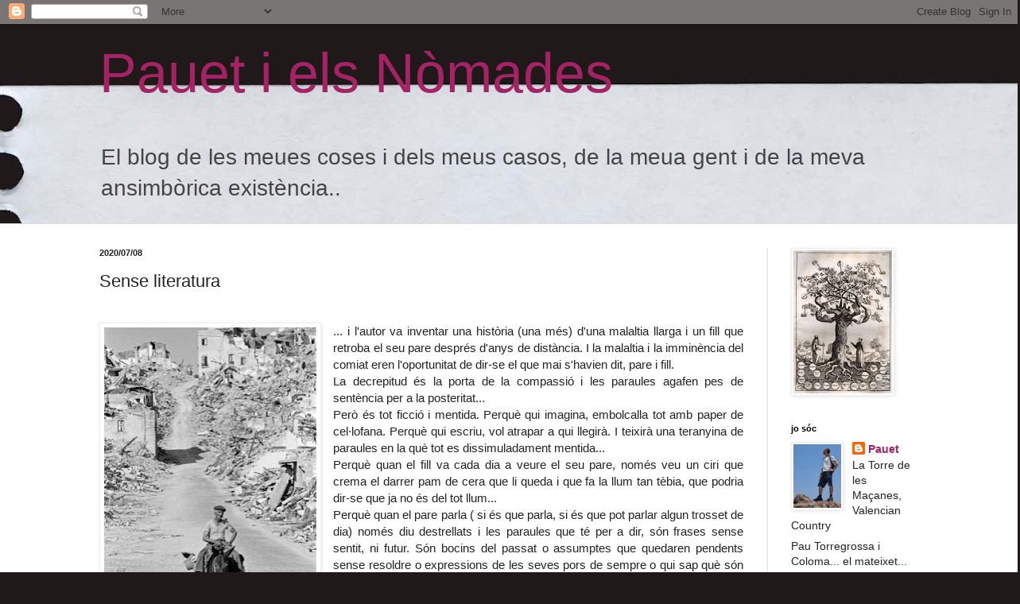

--- FILE ---
content_type: text/html; charset=UTF-8
request_url: https://paunomada.blogspot.com/2020/07/sense-literatura.html
body_size: 17367
content:
<!DOCTYPE html>
<html class='v2' dir='ltr' lang='ca'>
<head>
<link href='https://www.blogger.com/static/v1/widgets/335934321-css_bundle_v2.css' rel='stylesheet' type='text/css'/>
<meta content='width=1100' name='viewport'/>
<meta content='text/html; charset=UTF-8' http-equiv='Content-Type'/>
<meta content='blogger' name='generator'/>
<link href='https://paunomada.blogspot.com/favicon.ico' rel='icon' type='image/x-icon'/>
<link href='http://paunomada.blogspot.com/2020/07/sense-literatura.html' rel='canonical'/>
<link rel="alternate" type="application/atom+xml" title="Pauet i els Nòmades - Atom" href="https://paunomada.blogspot.com/feeds/posts/default" />
<link rel="alternate" type="application/rss+xml" title="Pauet i els Nòmades - RSS" href="https://paunomada.blogspot.com/feeds/posts/default?alt=rss" />
<link rel="service.post" type="application/atom+xml" title="Pauet i els Nòmades - Atom" href="https://www.blogger.com/feeds/5083491876961891234/posts/default" />

<link rel="alternate" type="application/atom+xml" title="Pauet i els Nòmades - Atom" href="https://paunomada.blogspot.com/feeds/4989123482635829490/comments/default" />
<!--Can't find substitution for tag [blog.ieCssRetrofitLinks]-->
<link href='https://1.bp.blogspot.com/-kuQzbt8kD9A/XwYjhMwGsBI/AAAAAAABeSw/ehUm7b9SwsEKIcPm9wUKrBkqQq9ToMEugCLcBGAsYHQ/s400/FB_IMG_1593114733123.jpg' rel='image_src'/>
<meta content='http://paunomada.blogspot.com/2020/07/sense-literatura.html' property='og:url'/>
<meta content='Sense literatura' property='og:title'/>
<meta content='     ... i l&#39;autor va inventar una història (una més) d&#39;una malaltia llarga i un fill que retroba el seu pare després d&#39;anys de distància. I...' property='og:description'/>
<meta content='https://1.bp.blogspot.com/-kuQzbt8kD9A/XwYjhMwGsBI/AAAAAAABeSw/ehUm7b9SwsEKIcPm9wUKrBkqQq9ToMEugCLcBGAsYHQ/w1200-h630-p-k-no-nu/FB_IMG_1593114733123.jpg' property='og:image'/>
<title>Pauet i els Nòmades: Sense literatura</title>
<style id='page-skin-1' type='text/css'><!--
/*
-----------------------------------------------
Blogger Template Style
Name:     Simple
Designer: Blogger
URL:      www.blogger.com
----------------------------------------------- */
/* Content
----------------------------------------------- */
body {
font: normal normal 14px Arial, Tahoma, Helvetica, FreeSans, sans-serif;
color: #222222;
background: #1f1919 url(//themes.googleusercontent.com/image?id=1dzt4XDcKk7c7eTsgzklBn1a-C8LmciApaoOvZTCzNplEeNNFbRPBT38RPwUQ6u2rqrkQ) no-repeat scroll top center /* Credit: billnoll (http://www.istockphoto.com/file_closeup.php?id=7059074&platform=blogger) */;
padding: 0 0 0 0;
background-attachment: scroll;
}
html body .content-outer {
min-width: 0;
max-width: 100%;
width: 100%;
}
h2 {
font-size: 22px;
}
a:link {
text-decoration:none;
color: #a32364;
}
a:visited {
text-decoration:none;
color: #a17c82;
}
a:hover {
text-decoration:underline;
color: #c25c95;
}
.body-fauxcolumn-outer .fauxcolumn-inner {
background: transparent none repeat scroll top left;
_background-image: none;
}
.body-fauxcolumn-outer .cap-top {
position: absolute;
z-index: 1;
height: 400px;
width: 100%;
}
.body-fauxcolumn-outer .cap-top .cap-left {
width: 100%;
background: transparent none repeat-x scroll top left;
_background-image: none;
}
.content-outer {
-moz-box-shadow: 0 0 0 rgba(0, 0, 0, .15);
-webkit-box-shadow: 0 0 0 rgba(0, 0, 0, .15);
-goog-ms-box-shadow: 0 0 0 #333333;
box-shadow: 0 0 0 rgba(0, 0, 0, .15);
margin-bottom: 1px;
}
.content-inner {
padding: 0 0;
}
.main-outer, .footer-outer {
background-color: #ffffff;
}
/* Header
----------------------------------------------- */
.header-outer {
background: rgba(0, 0, 0, 0) none repeat-x scroll 0 -400px;
_background-image: none;
}
.Header h1 {
font: normal normal 70px Arial, Tahoma, Helvetica, FreeSans, sans-serif;
color: #a32364;
text-shadow: 0 0 0 rgba(0, 0, 0, .2);
}
.Header h1 a {
color: #a32364;
}
.Header .description {
font-size: 200%;
color: #444444;
}
.header-inner .Header .titlewrapper {
padding: 22px 30px;
}
.header-inner .Header .descriptionwrapper {
padding: 0 30px;
}
/* Tabs
----------------------------------------------- */
.tabs-inner .section:first-child {
border-top: 0 solid #dddddd;
}
.tabs-inner .section:first-child ul {
margin-top: -0;
border-top: 0 solid #dddddd;
border-left: 0 solid #dddddd;
border-right: 0 solid #dddddd;
}
.tabs-inner .widget ul {
background: rgba(0, 0, 0, 0) none repeat-x scroll 0 -800px;
_background-image: none;
border-bottom: 0 solid #dddddd;
margin-top: 0;
margin-left: -0;
margin-right: -0;
}
.tabs-inner .widget li a {
display: inline-block;
padding: .6em 1em;
font: normal normal 24px Arial, Tahoma, Helvetica, FreeSans, sans-serif;
color: #8b0041;
border-left: 0 solid #ffffff;
border-right: 0 solid #dddddd;
}
.tabs-inner .widget li:first-child a {
border-left: none;
}
.tabs-inner .widget li.selected a, .tabs-inner .widget li a:hover {
color: #444444;
background-color: rgba(0, 0, 0, 0);
text-decoration: none;
}
/* Columns
----------------------------------------------- */
.main-outer {
border-top: 1px solid #dddddd;
}
.fauxcolumn-left-outer .fauxcolumn-inner {
border-right: 1px solid #dddddd;
}
.fauxcolumn-right-outer .fauxcolumn-inner {
border-left: 1px solid #dddddd;
}
/* Headings
----------------------------------------------- */
div.widget > h2,
div.widget h2.title {
margin: 0 0 1em 0;
font: normal bold 11px Arial, Tahoma, Helvetica, FreeSans, sans-serif;
color: #000000;
}
/* Widgets
----------------------------------------------- */
.widget .zippy {
color: #999999;
text-shadow: 2px 2px 1px rgba(0, 0, 0, .1);
}
.widget .popular-posts ul {
list-style: none;
}
/* Posts
----------------------------------------------- */
h2.date-header {
font: normal bold 11px Arial, Tahoma, Helvetica, FreeSans, sans-serif;
}
.date-header span {
background-color: rgba(0, 0, 0, 0);
color: #222222;
padding: inherit;
letter-spacing: inherit;
margin: inherit;
}
.main-inner {
padding-top: 30px;
padding-bottom: 30px;
}
.main-inner .column-center-inner {
padding: 0 15px;
}
.main-inner .column-center-inner .section {
margin: 0 15px;
}
.post {
margin: 0 0 25px 0;
}
h3.post-title, .comments h4 {
font: normal normal 22px Arial, Tahoma, Helvetica, FreeSans, sans-serif;
margin: .75em 0 0;
}
.post-body {
font-size: 110%;
line-height: 1.4;
position: relative;
}
.post-body img, .post-body .tr-caption-container, .Profile img, .Image img,
.BlogList .item-thumbnail img {
padding: 2px;
background: #ffffff;
border: 1px solid #eeeeee;
-moz-box-shadow: 1px 1px 5px rgba(0, 0, 0, .1);
-webkit-box-shadow: 1px 1px 5px rgba(0, 0, 0, .1);
box-shadow: 1px 1px 5px rgba(0, 0, 0, .1);
}
.post-body img, .post-body .tr-caption-container {
padding: 5px;
}
.post-body .tr-caption-container {
color: #222222;
}
.post-body .tr-caption-container img {
padding: 0;
background: transparent;
border: none;
-moz-box-shadow: 0 0 0 rgba(0, 0, 0, .1);
-webkit-box-shadow: 0 0 0 rgba(0, 0, 0, .1);
box-shadow: 0 0 0 rgba(0, 0, 0, .1);
}
.post-header {
margin: 0 0 1.5em;
line-height: 1.6;
font-size: 90%;
}
.post-footer {
margin: 20px -2px 0;
padding: 5px 10px;
color: #666666;
background-color: #f9f9f9;
border-bottom: 1px solid #eeeeee;
line-height: 1.6;
font-size: 90%;
}
#comments .comment-author {
padding-top: 1.5em;
border-top: 1px solid #dddddd;
background-position: 0 1.5em;
}
#comments .comment-author:first-child {
padding-top: 0;
border-top: none;
}
.avatar-image-container {
margin: .2em 0 0;
}
#comments .avatar-image-container img {
border: 1px solid #eeeeee;
}
/* Comments
----------------------------------------------- */
.comments .comments-content .icon.blog-author {
background-repeat: no-repeat;
background-image: url([data-uri]);
}
.comments .comments-content .loadmore a {
border-top: 1px solid #999999;
border-bottom: 1px solid #999999;
}
.comments .comment-thread.inline-thread {
background-color: #f9f9f9;
}
.comments .continue {
border-top: 2px solid #999999;
}
/* Accents
---------------------------------------------- */
.section-columns td.columns-cell {
border-left: 1px solid #dddddd;
}
.blog-pager {
background: transparent none no-repeat scroll top center;
}
.blog-pager-older-link, .home-link,
.blog-pager-newer-link {
background-color: #ffffff;
padding: 5px;
}
.footer-outer {
border-top: 0 dashed #bbbbbb;
}
/* Mobile
----------------------------------------------- */
body.mobile  {
background-size: auto;
}
.mobile .body-fauxcolumn-outer {
background: transparent none repeat scroll top left;
}
.mobile .body-fauxcolumn-outer .cap-top {
background-size: 100% auto;
}
.mobile .content-outer {
-webkit-box-shadow: 0 0 3px rgba(0, 0, 0, .15);
box-shadow: 0 0 3px rgba(0, 0, 0, .15);
}
.mobile .tabs-inner .widget ul {
margin-left: 0;
margin-right: 0;
}
.mobile .post {
margin: 0;
}
.mobile .main-inner .column-center-inner .section {
margin: 0;
}
.mobile .date-header span {
padding: 0.1em 10px;
margin: 0 -10px;
}
.mobile h3.post-title {
margin: 0;
}
.mobile .blog-pager {
background: transparent none no-repeat scroll top center;
}
.mobile .footer-outer {
border-top: none;
}
.mobile .main-inner, .mobile .footer-inner {
background-color: #ffffff;
}
.mobile-index-contents {
color: #222222;
}
.mobile-link-button {
background-color: #a32364;
}
.mobile-link-button a:link, .mobile-link-button a:visited {
color: #ffffff;
}
.mobile .tabs-inner .section:first-child {
border-top: none;
}
.mobile .tabs-inner .PageList .widget-content {
background-color: rgba(0, 0, 0, 0);
color: #444444;
border-top: 0 solid #dddddd;
border-bottom: 0 solid #dddddd;
}
.mobile .tabs-inner .PageList .widget-content .pagelist-arrow {
border-left: 1px solid #dddddd;
}

--></style>
<style id='template-skin-1' type='text/css'><!--
body {
min-width: 1090px;
}
.content-outer, .content-fauxcolumn-outer, .region-inner {
min-width: 1090px;
max-width: 1090px;
_width: 1090px;
}
.main-inner .columns {
padding-left: 0px;
padding-right: 220px;
}
.main-inner .fauxcolumn-center-outer {
left: 0px;
right: 220px;
/* IE6 does not respect left and right together */
_width: expression(this.parentNode.offsetWidth -
parseInt("0px") -
parseInt("220px") + 'px');
}
.main-inner .fauxcolumn-left-outer {
width: 0px;
}
.main-inner .fauxcolumn-right-outer {
width: 220px;
}
.main-inner .column-left-outer {
width: 0px;
right: 100%;
margin-left: -0px;
}
.main-inner .column-right-outer {
width: 220px;
margin-right: -220px;
}
#layout {
min-width: 0;
}
#layout .content-outer {
min-width: 0;
width: 800px;
}
#layout .region-inner {
min-width: 0;
width: auto;
}
body#layout div.add_widget {
padding: 8px;
}
body#layout div.add_widget a {
margin-left: 32px;
}
--></style>
<style>
    body {background-image:url(\/\/themes.googleusercontent.com\/image?id=1dzt4XDcKk7c7eTsgzklBn1a-C8LmciApaoOvZTCzNplEeNNFbRPBT38RPwUQ6u2rqrkQ);}
    
@media (max-width: 200px) { body {background-image:url(\/\/themes.googleusercontent.com\/image?id=1dzt4XDcKk7c7eTsgzklBn1a-C8LmciApaoOvZTCzNplEeNNFbRPBT38RPwUQ6u2rqrkQ&options=w200);}}
@media (max-width: 400px) and (min-width: 201px) { body {background-image:url(\/\/themes.googleusercontent.com\/image?id=1dzt4XDcKk7c7eTsgzklBn1a-C8LmciApaoOvZTCzNplEeNNFbRPBT38RPwUQ6u2rqrkQ&options=w400);}}
@media (max-width: 800px) and (min-width: 401px) { body {background-image:url(\/\/themes.googleusercontent.com\/image?id=1dzt4XDcKk7c7eTsgzklBn1a-C8LmciApaoOvZTCzNplEeNNFbRPBT38RPwUQ6u2rqrkQ&options=w800);}}
@media (max-width: 1200px) and (min-width: 801px) { body {background-image:url(\/\/themes.googleusercontent.com\/image?id=1dzt4XDcKk7c7eTsgzklBn1a-C8LmciApaoOvZTCzNplEeNNFbRPBT38RPwUQ6u2rqrkQ&options=w1200);}}
/* Last tag covers anything over one higher than the previous max-size cap. */
@media (min-width: 1201px) { body {background-image:url(\/\/themes.googleusercontent.com\/image?id=1dzt4XDcKk7c7eTsgzklBn1a-C8LmciApaoOvZTCzNplEeNNFbRPBT38RPwUQ6u2rqrkQ&options=w1600);}}
  </style>
<link href='https://www.blogger.com/dyn-css/authorization.css?targetBlogID=5083491876961891234&amp;zx=1bbd169c-22ce-4714-8eba-d355219476bc' media='none' onload='if(media!=&#39;all&#39;)media=&#39;all&#39;' rel='stylesheet'/><noscript><link href='https://www.blogger.com/dyn-css/authorization.css?targetBlogID=5083491876961891234&amp;zx=1bbd169c-22ce-4714-8eba-d355219476bc' rel='stylesheet'/></noscript>
<meta name='google-adsense-platform-account' content='ca-host-pub-1556223355139109'/>
<meta name='google-adsense-platform-domain' content='blogspot.com'/>

</head>
<body class='loading variant-wide'>
<div class='navbar section' id='navbar' name='Barra de navegació'><div class='widget Navbar' data-version='1' id='Navbar1'><script type="text/javascript">
    function setAttributeOnload(object, attribute, val) {
      if(window.addEventListener) {
        window.addEventListener('load',
          function(){ object[attribute] = val; }, false);
      } else {
        window.attachEvent('onload', function(){ object[attribute] = val; });
      }
    }
  </script>
<div id="navbar-iframe-container"></div>
<script type="text/javascript" src="https://apis.google.com/js/platform.js"></script>
<script type="text/javascript">
      gapi.load("gapi.iframes:gapi.iframes.style.bubble", function() {
        if (gapi.iframes && gapi.iframes.getContext) {
          gapi.iframes.getContext().openChild({
              url: 'https://www.blogger.com/navbar/5083491876961891234?po\x3d4989123482635829490\x26origin\x3dhttps://paunomada.blogspot.com',
              where: document.getElementById("navbar-iframe-container"),
              id: "navbar-iframe"
          });
        }
      });
    </script><script type="text/javascript">
(function() {
var script = document.createElement('script');
script.type = 'text/javascript';
script.src = '//pagead2.googlesyndication.com/pagead/js/google_top_exp.js';
var head = document.getElementsByTagName('head')[0];
if (head) {
head.appendChild(script);
}})();
</script>
</div></div>
<div class='body-fauxcolumns'>
<div class='fauxcolumn-outer body-fauxcolumn-outer'>
<div class='cap-top'>
<div class='cap-left'></div>
<div class='cap-right'></div>
</div>
<div class='fauxborder-left'>
<div class='fauxborder-right'></div>
<div class='fauxcolumn-inner'>
</div>
</div>
<div class='cap-bottom'>
<div class='cap-left'></div>
<div class='cap-right'></div>
</div>
</div>
</div>
<div class='content'>
<div class='content-fauxcolumns'>
<div class='fauxcolumn-outer content-fauxcolumn-outer'>
<div class='cap-top'>
<div class='cap-left'></div>
<div class='cap-right'></div>
</div>
<div class='fauxborder-left'>
<div class='fauxborder-right'></div>
<div class='fauxcolumn-inner'>
</div>
</div>
<div class='cap-bottom'>
<div class='cap-left'></div>
<div class='cap-right'></div>
</div>
</div>
</div>
<div class='content-outer'>
<div class='content-cap-top cap-top'>
<div class='cap-left'></div>
<div class='cap-right'></div>
</div>
<div class='fauxborder-left content-fauxborder-left'>
<div class='fauxborder-right content-fauxborder-right'></div>
<div class='content-inner'>
<header>
<div class='header-outer'>
<div class='header-cap-top cap-top'>
<div class='cap-left'></div>
<div class='cap-right'></div>
</div>
<div class='fauxborder-left header-fauxborder-left'>
<div class='fauxborder-right header-fauxborder-right'></div>
<div class='region-inner header-inner'>
<div class='header section' id='header' name='Capçalera'><div class='widget Header' data-version='1' id='Header1'>
<div id='header-inner'>
<div class='titlewrapper'>
<h1 class='title'>
<a href='https://paunomada.blogspot.com/'>
Pauet i els Nòmades
</a>
</h1>
</div>
<div class='descriptionwrapper'>
<p class='description'><span>El blog de les meues coses i dels meus casos, de la meua gent i de la meva ansimbòrica existència..</span></p>
</div>
</div>
</div></div>
</div>
</div>
<div class='header-cap-bottom cap-bottom'>
<div class='cap-left'></div>
<div class='cap-right'></div>
</div>
</div>
</header>
<div class='tabs-outer'>
<div class='tabs-cap-top cap-top'>
<div class='cap-left'></div>
<div class='cap-right'></div>
</div>
<div class='fauxborder-left tabs-fauxborder-left'>
<div class='fauxborder-right tabs-fauxborder-right'></div>
<div class='region-inner tabs-inner'>
<div class='tabs no-items section' id='crosscol' name='Multicolumnes'></div>
<div class='tabs no-items section' id='crosscol-overflow' name='Cross-Column 2'></div>
</div>
</div>
<div class='tabs-cap-bottom cap-bottom'>
<div class='cap-left'></div>
<div class='cap-right'></div>
</div>
</div>
<div class='main-outer'>
<div class='main-cap-top cap-top'>
<div class='cap-left'></div>
<div class='cap-right'></div>
</div>
<div class='fauxborder-left main-fauxborder-left'>
<div class='fauxborder-right main-fauxborder-right'></div>
<div class='region-inner main-inner'>
<div class='columns fauxcolumns'>
<div class='fauxcolumn-outer fauxcolumn-center-outer'>
<div class='cap-top'>
<div class='cap-left'></div>
<div class='cap-right'></div>
</div>
<div class='fauxborder-left'>
<div class='fauxborder-right'></div>
<div class='fauxcolumn-inner'>
</div>
</div>
<div class='cap-bottom'>
<div class='cap-left'></div>
<div class='cap-right'></div>
</div>
</div>
<div class='fauxcolumn-outer fauxcolumn-left-outer'>
<div class='cap-top'>
<div class='cap-left'></div>
<div class='cap-right'></div>
</div>
<div class='fauxborder-left'>
<div class='fauxborder-right'></div>
<div class='fauxcolumn-inner'>
</div>
</div>
<div class='cap-bottom'>
<div class='cap-left'></div>
<div class='cap-right'></div>
</div>
</div>
<div class='fauxcolumn-outer fauxcolumn-right-outer'>
<div class='cap-top'>
<div class='cap-left'></div>
<div class='cap-right'></div>
</div>
<div class='fauxborder-left'>
<div class='fauxborder-right'></div>
<div class='fauxcolumn-inner'>
</div>
</div>
<div class='cap-bottom'>
<div class='cap-left'></div>
<div class='cap-right'></div>
</div>
</div>
<!-- corrects IE6 width calculation -->
<div class='columns-inner'>
<div class='column-center-outer'>
<div class='column-center-inner'>
<div class='main section' id='main' name='Principal'><div class='widget Blog' data-version='1' id='Blog1'>
<div class='blog-posts hfeed'>

          <div class="date-outer">
        
<h2 class='date-header'><span>2020/07/08</span></h2>

          <div class="date-posts">
        
<div class='post-outer'>
<div class='post hentry uncustomized-post-template' itemprop='blogPost' itemscope='itemscope' itemtype='http://schema.org/BlogPosting'>
<meta content='https://1.bp.blogspot.com/-kuQzbt8kD9A/XwYjhMwGsBI/AAAAAAABeSw/ehUm7b9SwsEKIcPm9wUKrBkqQq9ToMEugCLcBGAsYHQ/s400/FB_IMG_1593114733123.jpg' itemprop='image_url'/>
<meta content='5083491876961891234' itemprop='blogId'/>
<meta content='4989123482635829490' itemprop='postId'/>
<a name='4989123482635829490'></a>
<h3 class='post-title entry-title' itemprop='name'>
Sense literatura
</h3>
<div class='post-header'>
<div class='post-header-line-1'></div>
</div>
<div class='post-body entry-content' id='post-body-4989123482635829490' itemprop='description articleBody'>
<div style="text-align: justify;">
<br /></div>
<div class="separator" style="clear: both; text-align: center;">
<a href="https://1.bp.blogspot.com/-kuQzbt8kD9A/XwYjhMwGsBI/AAAAAAABeSw/ehUm7b9SwsEKIcPm9wUKrBkqQq9ToMEugCLcBGAsYHQ/s1600/FB_IMG_1593114733123.jpg" imageanchor="1" style="clear: left; float: left; margin-bottom: 1em; margin-right: 1em;"><img border="0" data-original-height="1111" data-original-width="745" height="400" src="https://1.bp.blogspot.com/-kuQzbt8kD9A/XwYjhMwGsBI/AAAAAAABeSw/ehUm7b9SwsEKIcPm9wUKrBkqQq9ToMEugCLcBGAsYHQ/s400/FB_IMG_1593114733123.jpg" width="267" /></a></div>
<div style="text-align: justify;">
... i l'autor va inventar una història (una més) d'una malaltia llarga i un fill que retroba el seu pare després d'anys de distància. I la malaltia i la imminència del comiat eren l'oportunitat de dir-se el que mai s'havien dit, pare i fill.&nbsp;</div>
<div style="text-align: justify;">
La decrepitud és la porta de la compassió i les paraules agafen pes de sentència per a la posteritat...</div>
<div style="text-align: justify;">
Però és tot ficció i mentida. Perquè qui imagina, embolcalla tot amb paper de cel&#183;lofana. Perquè qui escriu, vol atrapar a qui llegirà. I teixirà una teranyina de paraules en la què tot es dissimuladament mentida...</div>
<div style="text-align: justify;">
Perquè quan el fill va cada dia a veure el seu pare, només veu un ciri que crema el darrer pam de cera que li queda i que fa la llum tan tèbia, que podria dir-se que ja no és del tot llum...</div>
<div style="text-align: justify;">
Perquè quan el pare parla ( si és que parla, si és que pot parlar algun trosset de dia) només diu destrellats i les paraules que té per a dir, són frases sense sentit, ni futur. Són bocins del passat o assumptes que quedaren pendents sense resoldre o expressions de les seves pors de sempre o qui sap què són aquelles poques frases?!.&nbsp;</div>
<div style="text-align: justify;">
No són relats bonics de quan el fill fou un xiquet i el pare l'estimava tendrament.&nbsp;</div>
<div style="text-align: justify;">
No són capítols oblidats d'un passat feliç.&nbsp;</div>
<div style="text-align: justify;">
Són paraules trencades i borratxes de pastilles i gotes i medicaments que ja no curen ni sembla que fan res...</div>
<div style="text-align: justify;">
I l'autor inventa frases solemnes dignes de ser escrites en pedres de marbre i les posa en la boca del pare vulnerable, moribund, eixut, acabant-se. I descriu emocions estrenades dins el cor afeblit del fill que, en veure el pare així, i el poc temps que li resta, viurà cada moment amb força intensitat i lleparà cada paraula del seu pare com quan era xiquet i llepava aquells enormes caramels de fira que el pare pagava ben agust per al fillet.</div>
<div style="text-align: justify;">
I serà tot més mentida. Tot serà trist com són les mentides que tomben de cul i esgarren afectes que es creien "de per vida".&nbsp;</div>
<div style="text-align: justify;">
Perquè el final és com és, no com un es tria. Ni és com inventa la sensible escriptora, ni com desitja el fill ni com hauria volgut el pare. El final és així: com quan el ciri s'apaga del tot i l'aire fa olor de cera i hi ha la foscor: sense embolcalls ni descripcions d'un lloc que ja no importa...&nbsp;</div>
<div style="text-align: justify;">
I el fill besarà el front i tancarà els ulls i es guardarà per a ell totes aquelles frases. I les dirà quan vulga i com vulga, perquè són seves... "Com deia el meu pare", dirà ressuscitant-les les paraules... i tot estarà be... sense literatura...</div>
<div style='clear: both;'></div>
</div>
<div class='post-footer'>
<div class='post-footer-line post-footer-line-1'>
<span class='post-author vcard'>
Publicat per
<span class='fn' itemprop='author' itemscope='itemscope' itemtype='http://schema.org/Person'>
<meta content='https://www.blogger.com/profile/03808015782084634682' itemprop='url'/>
<a class='g-profile' href='https://www.blogger.com/profile/03808015782084634682' rel='author' title='author profile'>
<span itemprop='name'>Pauet</span>
</a>
</span>
</span>
<span class='post-timestamp'>
a
<meta content='http://paunomada.blogspot.com/2020/07/sense-literatura.html' itemprop='url'/>
<a class='timestamp-link' href='https://paunomada.blogspot.com/2020/07/sense-literatura.html' rel='bookmark' title='permanent link'><abbr class='published' itemprop='datePublished' title='2020-07-08T12:51:00-07:00'>12:51</abbr></a>
</span>
<span class='post-comment-link'>
</span>
<span class='post-icons'>
<span class='item-action'>
<a href='https://www.blogger.com/email-post/5083491876961891234/4989123482635829490' title='Enviar missatge per correu electrònic'>
<img alt='' class='icon-action' height='13' src='https://resources.blogblog.com/img/icon18_email.gif' width='18'/>
</a>
</span>
<span class='item-control blog-admin pid-1298069021'>
<a href='https://www.blogger.com/post-edit.g?blogID=5083491876961891234&postID=4989123482635829490&from=pencil' title='Modificar el missatge'>
<img alt='' class='icon-action' height='18' src='https://resources.blogblog.com/img/icon18_edit_allbkg.gif' width='18'/>
</a>
</span>
</span>
<div class='post-share-buttons goog-inline-block'>
<a class='goog-inline-block share-button sb-email' href='https://www.blogger.com/share-post.g?blogID=5083491876961891234&postID=4989123482635829490&target=email' target='_blank' title='Envia per correu electrònic'><span class='share-button-link-text'>Envia per correu electrònic</span></a><a class='goog-inline-block share-button sb-blog' href='https://www.blogger.com/share-post.g?blogID=5083491876961891234&postID=4989123482635829490&target=blog' onclick='window.open(this.href, "_blank", "height=270,width=475"); return false;' target='_blank' title='BlogThis!'><span class='share-button-link-text'>BlogThis!</span></a><a class='goog-inline-block share-button sb-twitter' href='https://www.blogger.com/share-post.g?blogID=5083491876961891234&postID=4989123482635829490&target=twitter' target='_blank' title='Comparteix a X'><span class='share-button-link-text'>Comparteix a X</span></a><a class='goog-inline-block share-button sb-facebook' href='https://www.blogger.com/share-post.g?blogID=5083491876961891234&postID=4989123482635829490&target=facebook' onclick='window.open(this.href, "_blank", "height=430,width=640"); return false;' target='_blank' title='Comparteix a Facebook'><span class='share-button-link-text'>Comparteix a Facebook</span></a><a class='goog-inline-block share-button sb-pinterest' href='https://www.blogger.com/share-post.g?blogID=5083491876961891234&postID=4989123482635829490&target=pinterest' target='_blank' title='Comparteix a Pinterest'><span class='share-button-link-text'>Comparteix a Pinterest</span></a>
</div>
</div>
<div class='post-footer-line post-footer-line-2'>
<span class='post-labels'>
Etiquetes:
<a href='https://paunomada.blogspot.com/search/label/experi%C3%A8ncies' rel='tag'>experiències</a>,
<a href='https://paunomada.blogspot.com/search/label/fam%C3%ADlia' rel='tag'>família</a>,
<a href='https://paunomada.blogspot.com/search/label/idees' rel='tag'>idees</a>,
<a href='https://paunomada.blogspot.com/search/label/relat%20curt' rel='tag'>relat curt</a>,
<a href='https://paunomada.blogspot.com/search/label/relats' rel='tag'>relats</a>
</span>
</div>
<div class='post-footer-line post-footer-line-3'>
<span class='post-location'>
</span>
</div>
</div>
</div>
<div class='comments' id='comments'>
<a name='comments'></a>
<h4>Cap comentari:</h4>
<div id='Blog1_comments-block-wrapper'>
<dl class='avatar-comment-indent' id='comments-block'>
</dl>
</div>
<p class='comment-footer'>
<a href='https://www.blogger.com/comment/fullpage/post/5083491876961891234/4989123482635829490' onclick='javascript:window.open(this.href, "bloggerPopup", "toolbar=0,location=0,statusbar=1,menubar=0,scrollbars=yes,width=640,height=500"); return false;'>Publica un comentari a l'entrada</a>
</p>
</div>
</div>

        </div></div>
      
</div>
<div class='blog-pager' id='blog-pager'>
<span id='blog-pager-newer-link'>
<a class='blog-pager-newer-link' href='https://paunomada.blogspot.com/2020/07/el-llit.html' id='Blog1_blog-pager-newer-link' title='Entrada més recent'>Entrada més recent</a>
</span>
<span id='blog-pager-older-link'>
<a class='blog-pager-older-link' href='https://paunomada.blogspot.com/2020/06/la-pena.html' id='Blog1_blog-pager-older-link' title='Entrada més antiga'>Entrada més antiga</a>
</span>
<a class='home-link' href='https://paunomada.blogspot.com/'>Inici</a>
</div>
<div class='clear'></div>
<div class='post-feeds'>
<div class='feed-links'>
Subscriure's a:
<a class='feed-link' href='https://paunomada.blogspot.com/feeds/4989123482635829490/comments/default' target='_blank' type='application/atom+xml'>Comentaris del missatge (Atom)</a>
</div>
</div>
</div></div>
</div>
</div>
<div class='column-left-outer'>
<div class='column-left-inner'>
<aside>
</aside>
</div>
</div>
<div class='column-right-outer'>
<div class='column-right-inner'>
<aside>
<div class='sidebar section' id='sidebar-right-1'><div class='widget Image' data-version='1' id='Image6'>
<div class='widget-content'>
<img alt='' height='180' id='Image6_img' src='//3.bp.blogspot.com/_1Q4JSkwuDSs/SspjhDxGhQI/AAAAAAAABQU/woIMTTQZ_AQ/S180/003Arbol_Elemental_gran.jpg' width='124'/>
<br/>
</div>
<div class='clear'></div>
</div><div class='widget Profile' data-version='1' id='Profile1'>
<h2>jo sóc</h2>
<div class='widget-content'>
<a href='https://www.blogger.com/profile/03808015782084634682'><img alt='La meva foto' class='profile-img' height='80' src='//blogger.googleusercontent.com/img/b/R29vZ2xl/AVvXsEhbLfPk-5jovzJYqKriEMbMqcwuSdCxa_74v7QS8H6AIiYe9ZOwy18zVQVVjZlOHluey8ZRtN_1FqR2kAlWbTeWAFxLfH-XGWnq9J2rHRGz0uKfhC5XWjO0XOa7zoJ_gA/s220/P7022688.JPG' width='60'/></a>
<dl class='profile-datablock'>
<dt class='profile-data'>
<a class='profile-name-link g-profile' href='https://www.blogger.com/profile/03808015782084634682' rel='author' style='background-image: url(//www.blogger.com/img/logo-16.png);'>
Pauet
</a>
</dt>
<dd class='profile-data'>La Torre de les Maçanes, Valencian Country</dd>
<dd class='profile-textblock'>Pau Torregrossa i Coloma...
el mateixet...</dd>
</dl>
<a class='profile-link' href='https://www.blogger.com/profile/03808015782084634682' rel='author'>Visualitza el meu perfil complet</a>
<div class='clear'></div>
</div>
</div><div class='widget HTML' data-version='1' id='HTML3'>
<h2 class='title'>Distintiu Facebook</h2>
<div class='widget-content'>
<!-- Facebook Badge START --><a href="http://ca-es.facebook.com/pau.torregrossacoloma" target="_TOP" style="font-family: &quot;lucida grande&quot;,tahoma,verdana,arial,sans-serif; font-size: 11px; font-variant: normal; font-style: normal; font-weight: normal; color: #3B5998; text-decoration: none;" title="Pau Torregrossa Coloma">Pau Torregrossa Coloma</a><br/><a href="http://ca-es.facebook.com/pau.torregrossacoloma" target="_TOP" title="Pau Torregrossa Coloma"><img src="https://lh3.googleusercontent.com/blogger_img_proxy/AEn0k_vZcyX6EAnkAJ7E9djuYLEWNExcttR2HFLeRPznInfiy_eB-IRfytc4pAHZ1pWkk_gCTOyPhpSUAAzxsJxU7Jmwg9lmPGpEsHA05o_xJLW_NWLAF2EoZojrEZgBkN4bhg=s0-d" style="border: 0px;"></a><br/><a href="http://ca-es.facebook.com/badges/" target="_TOP" style="font-family: &quot;lucida grande&quot;,tahoma,verdana,arial,sans-serif; font-size: 11px; font-variant: normal; font-style: normal; font-weight: normal; color: #3B5998; text-decoration: none;" title="Fes el teu propi distintiu!">Crea el teu distintiu</a><!-- Facebook Badge END -->
</div>
<div class='clear'></div>
</div><div class='widget HTML' data-version='1' id='HTML1'>
<h2 class='title'>the visitors</h2>
<div class='widget-content'>
<!-- inicio codigo contador --><a href="http://contador-de-visitas.com"><img style="border: 0px solid ; display: inline;" alt="contador de visitas" src="https://lh3.googleusercontent.com/blogger_img_proxy/AEn0k_vXATQlRXLZ2Fnm2Q4V_6L79qVHlFG3izAz-uZIZY9fqCh610GzrL6G9IbzWnfaaaWzeu3bu0hvOKUU9OiHF1lRyfLa3yOXKwK9lPcBOeR8hTWHw_9idOyzFGPCZd0=s0-d"></a><br/><a href="http://contador-de-visitas.com">contador de visitas</a><!-- fin codigo contador -->
</div>
<div class='clear'></div>
</div><div class='widget Text' data-version='1' id='Text3'>
<h2 class='title'>Del Llibre d'Amic e Amat de Ramon Llull</h2>
<div class='widget-content'>
<span style="color:#000099;">...Plorava l'amic e deïa: - &#191;Tro a quant de temps cessaran tenebres en lo món, per ço que cessen les carreres infernals? Ni l'aigua, qui ha en costuma que decórrega a enjús, &#191;quan serà l'hora que haja natura de pujar a ensús? Ni els innocents &#191;quan seran més que els colpables?<br/>5&#8212; Ah! quan se gaubarà l'amic que muira per son amat? Ni l'amat, quan veurà son amic llanguir per sa amor?<br/>6- Dix l'amic a l'amat: &#8212; Tu qui umples lo sol de resplendor, umple mon cor d'amor. Respòs l'amat: &#8212; Sens compliment d'amor no foren tos ulls en plor, ni tu vengut en est lloc veer ton amador.<br/>7- Temptà l'amat son amic si amava perfectament; e demanà-li de què era la diferència qui és enfre presència e absència d'amat. Respòs l'amic: &#8212; D'innorància e oblidament, coneixença e remembrament.<br/>8- Demanà l'amat a l'amic: &#8212; &#191;Has membrança de nulla cosa que t'haja guardonat, per ço cor me vols amar? Respòs: &#8212; Hoc, ver ço cor enfre los treballs e els plaers que em dónes, no en faç diferència.<br/>9&#8212; Digues, amic &#8212;dix l'amat&#8212;: &#191;hauràs paciència si et doble tes llangors? &#8212; Hoc, ab que em dobles mes amors.</span><br/>
</div>
<div class='clear'></div>
</div><div class='widget Image' data-version='1' id='Image1'>
<div class='widget-content'>
<img alt='' height='154' id='Image1_img' src='//1.bp.blogspot.com/_1Q4JSkwuDSs/SAy8V-SPjdI/AAAAAAAAAFw/gDcYSXcEYac/S230/art00020+clau+de+Volta.jpg' width='230'/>
<br/>
</div>
<div class='clear'></div>
</div><div class='widget Text' data-version='1' id='Text2'>
<div class='widget-content'>
<a href="http://www.yosoyantinuclear.org" title="Greenpeace. Yo soy Antinuclear"><img border="0" alt="Greenpeace. Yo soy Antinuclear" src="https://colabora2.greenpeace.es/yosoyantinuclear/img/banner150x150.jpg"/></a><br/><br/>
</div>
<div class='clear'></div>
</div><div class='widget Text' data-version='1' id='Text4'>
<h2 class='title'>SICILIA</h2>
<div class='widget-content'>
<embed type="application/x-shockwave-flash" src="https://picasaweb.google.com/s/c/bin/slideshow.swf" width="288" height="192" flashvars="host=picasaweb.google.com&amp;captions=1&amp;hl=ca&amp;feat=flashalbum&amp;RGB=0x000000&amp;feed=https%3A%2F%2Fpicasaweb.google.com%2Fdata%2Ffeed%2Fapi%2Fuser%2Fpaunomada%2Falbumid%2F5634118132008127201%3Falt%3Drss%26kind%3Dphoto%26hl%3Dca" pluginspage="http://www.macromedia.com/go/getflashplayer"></embed>
</div>
<div class='clear'></div>
</div><div class='widget LinkList' data-version='1' id='LinkList1'>
<h2>en llaç</h2>
<div class='widget-content'>
<ul>
<li><a href='http://decopivolta.blogspot.com/'>de cop i volta</a></li>
<li><a href='http://xacc.blogspot.com.es/'>dels meus ulls</a></li>
<li><a href='http://elarcaxixo.blogspot.com/'>el blog de Javi de Xixona</a></li>
<li><a href='http://www.gentdelatorre.com/'>gentdelatorre</a></li>
<li><a href='http://www.pepebotifarra.com/'>http://www.pepebotifarra.com</a></li>
<li><a href='http://xacc.blogspot.com.es/'>http://xacc.blogspot.com.es/</a></li>
<li><a href='http://olidelatorre.blogspot.com/'>L'Almàssera de La Torre</a></li>
<li><a href='http://rentonar.blogspot.com/'>Rentonar. Grup d'acció ecologista torruà</a></li>
<li><a href='http://www.socdepoble.com/projecte/'>sóc de poble. La Nostra</a></li>
</ul>
<div class='clear'></div>
</div>
</div><div class='widget Text' data-version='1' id='Text1'>
<h2 class='title'>cançò neta...</h2>
<div class='widget-content'>
1.<br/><a name="Vanità_di_Vanità"><em>Vanità di Vanità</em></a><em>Voices of the piccolo coro Akademia<br/>(Luisa Zappa - Angelo Branduardi )<br/></em><span style="color:#006600;">Vai cercando qua, vai cercando là,</span><br/><span style="color:#006600;">ma quando la morte ti coglierà</span><br/><span style="color:#006600;">che ti resterà delle tue voglie?</span><br/><span style="color:#006600;">Vanità di vanità. Sei felice, sei, dei pensieri tuoi, godendo solo d'argento e d'oro,alla fine che ti resterà?</span><br/><span style="color:#006600;">Vanità di vanità.<br/>Vai cercando qua, vai cercando là, seguendo sempre felicità, sano, allegro e senza affanni...Vanità di vanità.<br/>Se ora guardi allo specchio il tuo volto sereno non immagini certo quel che un giorno sarà della tua vanità.<br/>Tutto vanità, solo vanità,vivete con gioia e semplicità, state buoni se potete...tutto il resto è vanità.<br/>Tutto vanità, solo vanità, lodate il Signore con umiltà, a lui date tutto l'amore, nulla più vi mancherà.</span><br/><span style="color:#006600;"></span><br/><span style="color:#006600;">2.</span><br/><span style="color:#006600;"><span style="color:#000099;">Benvingut al Paradís<br/> (Obrint Pas)<br/></span><br/>Cares tristes al teu barri,<br/>butxaques buides als matins,<br/>somnis perduts entre naufragis.<br/>Entre naufragis.<br/>Silencis als fars de l&#8217;oblit.<br/>Promeses als telediaris,<br/>més dones mortes al seu pis.<br/>Cotxes cremats a l&#8217;extrarradi.<br/>A l&#8217;extrarradi.<br/>Sirenes i trens a les nits.<br/>Benvingut al paradís<br/>Tristeses creuen les fronteres,<br/>murs i helicòpters als deserts,<br/>somriures compartint &#8220;faveles&#8221;.<br/>Racisme i odi als teus carrers.<br/>Notícies bomba a la pantalla,<br/>misèries que no es poden dir,<br/>terroristes al Pentàgon,<br/>pistolers a Wall Street.<br/>Benvingut al paradís.<br/>Welcome to paradise<br/>Desperta la fera que portes sempre dins el cor,<br/>no falles,<br/>no t&#8217;enganyes,<br/>no deixes que et guanye la por.<br/>Apunta, dispara.<br/>Ets massa jove per morir.<br/>La selva t&#8217;espera.<br/>Benvingut al paradís.<br/><br/>Cares tristes al teu barri,<br/>butxaques buides als matins,<br/>somnis perduts entre naufragis.<br/>Entre naufragis.<br/>Silencis als fars de l&#8217;oblit.<br/><br/>Desperta la fera que portes sempre dins el cor.<br/>no falles,<br/>no t&#8217;enganyes,<br/>no deixis que et guanyi la por.<br/>Apunta, dispara.<br/>Ets massa jove per morir.<br/>La selva t&#8217;espera.<br/>Benvingut al paradís.<br/> </span><br/><br/>
</div>
<div class='clear'></div>
</div><div class='widget Label' data-version='1' id='Label1'>
<h2>de les coses que escric... (etiquetes)</h2>
<div class='widget-content list-label-widget-content'>
<ul>
<li>
<a dir='ltr' href='https://paunomada.blogspot.com/search/label/activitats'>activitats</a>
<span dir='ltr'>(14)</span>
</li>
<li>
<a dir='ltr' href='https://paunomada.blogspot.com/search/label/amics'>amics</a>
<span dir='ltr'>(14)</span>
</li>
<li>
<a dir='ltr' href='https://paunomada.blogspot.com/search/label/can%C3%A7%C3%B2'>cançò</a>
<span dir='ltr'>(9)</span>
</li>
<li>
<a dir='ltr' href='https://paunomada.blogspot.com/search/label/cinema'>cinema</a>
<span dir='ltr'>(1)</span>
</li>
<li>
<a dir='ltr' href='https://paunomada.blogspot.com/search/label/cole'>cole</a>
<span dir='ltr'>(6)</span>
</li>
<li>
<a dir='ltr' href='https://paunomada.blogspot.com/search/label/contes'>contes</a>
<span dir='ltr'>(6)</span>
</li>
<li>
<a dir='ltr' href='https://paunomada.blogspot.com/search/label/cultura'>cultura</a>
<span dir='ltr'>(23)</span>
</li>
<li>
<a dir='ltr' href='https://paunomada.blogspot.com/search/label/Diari%20de%20Joaquim'>Diari de Joaquim</a>
<span dir='ltr'>(4)</span>
</li>
<li>
<a dir='ltr' href='https://paunomada.blogspot.com/search/label/el%20coleccionista%20de%20letras'>el coleccionista de letras</a>
<span dir='ltr'>(11)</span>
</li>
<li>
<a dir='ltr' href='https://paunomada.blogspot.com/search/label/el%20trencad%C3%ADs'>el trencadís</a>
<span dir='ltr'>(3)</span>
</li>
<li>
<a dir='ltr' href='https://paunomada.blogspot.com/search/label/escola'>escola</a>
<span dir='ltr'>(1)</span>
</li>
<li>
<a dir='ltr' href='https://paunomada.blogspot.com/search/label/experi%C3%A8ncies'>experiències</a>
<span dir='ltr'>(34)</span>
</li>
<li>
<a dir='ltr' href='https://paunomada.blogspot.com/search/label/fam%C3%ADlia'>família</a>
<span dir='ltr'>(11)</span>
</li>
<li>
<a dir='ltr' href='https://paunomada.blogspot.com/search/label/Festes'>Festes</a>
<span dir='ltr'>(9)</span>
</li>
<li>
<a dir='ltr' href='https://paunomada.blogspot.com/search/label/Hipo-Crit%C3%B3'>Hipo-Critó</a>
<span dir='ltr'>(1)</span>
</li>
<li>
<a dir='ltr' href='https://paunomada.blogspot.com/search/label/idees'>idees</a>
<span dir='ltr'>(9)</span>
</li>
<li>
<a dir='ltr' href='https://paunomada.blogspot.com/search/label/Llibre'>Llibre</a>
<span dir='ltr'>(13)</span>
</li>
<li>
<a dir='ltr' href='https://paunomada.blogspot.com/search/label/natura'>natura</a>
<span dir='ltr'>(8)</span>
</li>
<li>
<a dir='ltr' href='https://paunomada.blogspot.com/search/label/novel%C2%B7la'>novel&#183;la</a>
<span dir='ltr'>(3)</span>
</li>
<li>
<a dir='ltr' href='https://paunomada.blogspot.com/search/label/pensaments'>pensaments</a>
<span dir='ltr'>(94)</span>
</li>
<li>
<a dir='ltr' href='https://paunomada.blogspot.com/search/label/poble'>poble</a>
<span dir='ltr'>(11)</span>
</li>
<li>
<a dir='ltr' href='https://paunomada.blogspot.com/search/label/poesia'>poesia</a>
<span dir='ltr'>(18)</span>
</li>
<li>
<a dir='ltr' href='https://paunomada.blogspot.com/search/label/pol%C3%ADtica'>política</a>
<span dir='ltr'>(25)</span>
</li>
<li>
<a dir='ltr' href='https://paunomada.blogspot.com/search/label/reflexions'>reflexions</a>
<span dir='ltr'>(62)</span>
</li>
<li>
<a dir='ltr' href='https://paunomada.blogspot.com/search/label/relat%20curt'>relat curt</a>
<span dir='ltr'>(45)</span>
</li>
<li>
<a dir='ltr' href='https://paunomada.blogspot.com/search/label/relats'>relats</a>
<span dir='ltr'>(51)</span>
</li>
<li>
<a dir='ltr' href='https://paunomada.blogspot.com/search/label/Santiago'>Santiago</a>
<span dir='ltr'>(6)</span>
</li>
<li>
<a dir='ltr' href='https://paunomada.blogspot.com/search/label/tontera'>tontera</a>
<span dir='ltr'>(5)</span>
</li>
<li>
<a dir='ltr' href='https://paunomada.blogspot.com/search/label/viatges'>viatges</a>
<span dir='ltr'>(13)</span>
</li>
</ul>
<div class='clear'></div>
</div>
</div><div class='widget Image' data-version='1' id='Image4'>
<div class='widget-content'>
<img alt='' height='180' id='Image4_img' src='//3.bp.blogspot.com/_1Q4JSkwuDSs/SrqLiGritwI/AAAAAAAABJs/vOodmrLkesg/S180/mierda-de-artista-2.bmp' width='178'/>
<br/>
</div>
<div class='clear'></div>
</div><div class='widget BlogArchive' data-version='1' id='BlogArchive1'>
<h2>Arxiu del blog</h2>
<div class='widget-content'>
<div id='ArchiveList'>
<div id='BlogArchive1_ArchiveList'>
<ul class='hierarchy'>
<li class='archivedate collapsed'>
<a class='toggle' href='javascript:void(0)'>
<span class='zippy'>

        &#9658;&#160;
      
</span>
</a>
<a class='post-count-link' href='https://paunomada.blogspot.com/2021/'>
21
</a>
<span class='post-count' dir='ltr'>(2)</span>
<ul class='hierarchy'>
<li class='archivedate collapsed'>
<a class='toggle' href='javascript:void(0)'>
<span class='zippy'>

        &#9658;&#160;
      
</span>
</a>
<a class='post-count-link' href='https://paunomada.blogspot.com/2021/11/'>
de nov.
</a>
<span class='post-count' dir='ltr'>(1)</span>
</li>
</ul>
<ul class='hierarchy'>
<li class='archivedate collapsed'>
<a class='toggle' href='javascript:void(0)'>
<span class='zippy'>

        &#9658;&#160;
      
</span>
</a>
<a class='post-count-link' href='https://paunomada.blogspot.com/2021/07/'>
de jul.
</a>
<span class='post-count' dir='ltr'>(1)</span>
</li>
</ul>
</li>
</ul>
<ul class='hierarchy'>
<li class='archivedate expanded'>
<a class='toggle' href='javascript:void(0)'>
<span class='zippy toggle-open'>

        &#9660;&#160;
      
</span>
</a>
<a class='post-count-link' href='https://paunomada.blogspot.com/2020/'>
20
</a>
<span class='post-count' dir='ltr'>(21)</span>
<ul class='hierarchy'>
<li class='archivedate collapsed'>
<a class='toggle' href='javascript:void(0)'>
<span class='zippy'>

        &#9658;&#160;
      
</span>
</a>
<a class='post-count-link' href='https://paunomada.blogspot.com/2020/10/'>
d&#8217;oct.
</a>
<span class='post-count' dir='ltr'>(1)</span>
</li>
</ul>
<ul class='hierarchy'>
<li class='archivedate expanded'>
<a class='toggle' href='javascript:void(0)'>
<span class='zippy toggle-open'>

        &#9660;&#160;
      
</span>
</a>
<a class='post-count-link' href='https://paunomada.blogspot.com/2020/07/'>
de jul.
</a>
<span class='post-count' dir='ltr'>(3)</span>
<ul class='posts'>
<li><a href='https://paunomada.blogspot.com/2020/07/que-vols.html'>Què vols?</a></li>
<li><a href='https://paunomada.blogspot.com/2020/07/el-llit.html'>EL LLIT</a></li>
<li><a href='https://paunomada.blogspot.com/2020/07/sense-literatura.html'>Sense literatura</a></li>
</ul>
</li>
</ul>
<ul class='hierarchy'>
<li class='archivedate collapsed'>
<a class='toggle' href='javascript:void(0)'>
<span class='zippy'>

        &#9658;&#160;
      
</span>
</a>
<a class='post-count-link' href='https://paunomada.blogspot.com/2020/06/'>
de juny
</a>
<span class='post-count' dir='ltr'>(1)</span>
</li>
</ul>
<ul class='hierarchy'>
<li class='archivedate collapsed'>
<a class='toggle' href='javascript:void(0)'>
<span class='zippy'>

        &#9658;&#160;
      
</span>
</a>
<a class='post-count-link' href='https://paunomada.blogspot.com/2020/04/'>
d&#8217;abr.
</a>
<span class='post-count' dir='ltr'>(7)</span>
</li>
</ul>
<ul class='hierarchy'>
<li class='archivedate collapsed'>
<a class='toggle' href='javascript:void(0)'>
<span class='zippy'>

        &#9658;&#160;
      
</span>
</a>
<a class='post-count-link' href='https://paunomada.blogspot.com/2020/03/'>
de març
</a>
<span class='post-count' dir='ltr'>(9)</span>
</li>
</ul>
</li>
</ul>
<ul class='hierarchy'>
<li class='archivedate collapsed'>
<a class='toggle' href='javascript:void(0)'>
<span class='zippy'>

        &#9658;&#160;
      
</span>
</a>
<a class='post-count-link' href='https://paunomada.blogspot.com/2019/'>
19
</a>
<span class='post-count' dir='ltr'>(3)</span>
<ul class='hierarchy'>
<li class='archivedate collapsed'>
<a class='toggle' href='javascript:void(0)'>
<span class='zippy'>

        &#9658;&#160;
      
</span>
</a>
<a class='post-count-link' href='https://paunomada.blogspot.com/2019/07/'>
de jul.
</a>
<span class='post-count' dir='ltr'>(1)</span>
</li>
</ul>
<ul class='hierarchy'>
<li class='archivedate collapsed'>
<a class='toggle' href='javascript:void(0)'>
<span class='zippy'>

        &#9658;&#160;
      
</span>
</a>
<a class='post-count-link' href='https://paunomada.blogspot.com/2019/06/'>
de juny
</a>
<span class='post-count' dir='ltr'>(1)</span>
</li>
</ul>
<ul class='hierarchy'>
<li class='archivedate collapsed'>
<a class='toggle' href='javascript:void(0)'>
<span class='zippy'>

        &#9658;&#160;
      
</span>
</a>
<a class='post-count-link' href='https://paunomada.blogspot.com/2019/01/'>
de gen.
</a>
<span class='post-count' dir='ltr'>(1)</span>
</li>
</ul>
</li>
</ul>
<ul class='hierarchy'>
<li class='archivedate collapsed'>
<a class='toggle' href='javascript:void(0)'>
<span class='zippy'>

        &#9658;&#160;
      
</span>
</a>
<a class='post-count-link' href='https://paunomada.blogspot.com/2018/'>
18
</a>
<span class='post-count' dir='ltr'>(5)</span>
<ul class='hierarchy'>
<li class='archivedate collapsed'>
<a class='toggle' href='javascript:void(0)'>
<span class='zippy'>

        &#9658;&#160;
      
</span>
</a>
<a class='post-count-link' href='https://paunomada.blogspot.com/2018/11/'>
de nov.
</a>
<span class='post-count' dir='ltr'>(1)</span>
</li>
</ul>
<ul class='hierarchy'>
<li class='archivedate collapsed'>
<a class='toggle' href='javascript:void(0)'>
<span class='zippy'>

        &#9658;&#160;
      
</span>
</a>
<a class='post-count-link' href='https://paunomada.blogspot.com/2018/10/'>
d&#8217;oct.
</a>
<span class='post-count' dir='ltr'>(1)</span>
</li>
</ul>
<ul class='hierarchy'>
<li class='archivedate collapsed'>
<a class='toggle' href='javascript:void(0)'>
<span class='zippy'>

        &#9658;&#160;
      
</span>
</a>
<a class='post-count-link' href='https://paunomada.blogspot.com/2018/07/'>
de jul.
</a>
<span class='post-count' dir='ltr'>(1)</span>
</li>
</ul>
<ul class='hierarchy'>
<li class='archivedate collapsed'>
<a class='toggle' href='javascript:void(0)'>
<span class='zippy'>

        &#9658;&#160;
      
</span>
</a>
<a class='post-count-link' href='https://paunomada.blogspot.com/2018/04/'>
d&#8217;abr.
</a>
<span class='post-count' dir='ltr'>(1)</span>
</li>
</ul>
<ul class='hierarchy'>
<li class='archivedate collapsed'>
<a class='toggle' href='javascript:void(0)'>
<span class='zippy'>

        &#9658;&#160;
      
</span>
</a>
<a class='post-count-link' href='https://paunomada.blogspot.com/2018/03/'>
de març
</a>
<span class='post-count' dir='ltr'>(1)</span>
</li>
</ul>
</li>
</ul>
<ul class='hierarchy'>
<li class='archivedate collapsed'>
<a class='toggle' href='javascript:void(0)'>
<span class='zippy'>

        &#9658;&#160;
      
</span>
</a>
<a class='post-count-link' href='https://paunomada.blogspot.com/2017/'>
17
</a>
<span class='post-count' dir='ltr'>(6)</span>
<ul class='hierarchy'>
<li class='archivedate collapsed'>
<a class='toggle' href='javascript:void(0)'>
<span class='zippy'>

        &#9658;&#160;
      
</span>
</a>
<a class='post-count-link' href='https://paunomada.blogspot.com/2017/10/'>
d&#8217;oct.
</a>
<span class='post-count' dir='ltr'>(2)</span>
</li>
</ul>
<ul class='hierarchy'>
<li class='archivedate collapsed'>
<a class='toggle' href='javascript:void(0)'>
<span class='zippy'>

        &#9658;&#160;
      
</span>
</a>
<a class='post-count-link' href='https://paunomada.blogspot.com/2017/08/'>
d&#8217;ag.
</a>
<span class='post-count' dir='ltr'>(2)</span>
</li>
</ul>
<ul class='hierarchy'>
<li class='archivedate collapsed'>
<a class='toggle' href='javascript:void(0)'>
<span class='zippy'>

        &#9658;&#160;
      
</span>
</a>
<a class='post-count-link' href='https://paunomada.blogspot.com/2017/03/'>
de març
</a>
<span class='post-count' dir='ltr'>(1)</span>
</li>
</ul>
<ul class='hierarchy'>
<li class='archivedate collapsed'>
<a class='toggle' href='javascript:void(0)'>
<span class='zippy'>

        &#9658;&#160;
      
</span>
</a>
<a class='post-count-link' href='https://paunomada.blogspot.com/2017/01/'>
de gen.
</a>
<span class='post-count' dir='ltr'>(1)</span>
</li>
</ul>
</li>
</ul>
<ul class='hierarchy'>
<li class='archivedate collapsed'>
<a class='toggle' href='javascript:void(0)'>
<span class='zippy'>

        &#9658;&#160;
      
</span>
</a>
<a class='post-count-link' href='https://paunomada.blogspot.com/2016/'>
16
</a>
<span class='post-count' dir='ltr'>(20)</span>
<ul class='hierarchy'>
<li class='archivedate collapsed'>
<a class='toggle' href='javascript:void(0)'>
<span class='zippy'>

        &#9658;&#160;
      
</span>
</a>
<a class='post-count-link' href='https://paunomada.blogspot.com/2016/12/'>
de des.
</a>
<span class='post-count' dir='ltr'>(1)</span>
</li>
</ul>
<ul class='hierarchy'>
<li class='archivedate collapsed'>
<a class='toggle' href='javascript:void(0)'>
<span class='zippy'>

        &#9658;&#160;
      
</span>
</a>
<a class='post-count-link' href='https://paunomada.blogspot.com/2016/11/'>
de nov.
</a>
<span class='post-count' dir='ltr'>(1)</span>
</li>
</ul>
<ul class='hierarchy'>
<li class='archivedate collapsed'>
<a class='toggle' href='javascript:void(0)'>
<span class='zippy'>

        &#9658;&#160;
      
</span>
</a>
<a class='post-count-link' href='https://paunomada.blogspot.com/2016/09/'>
de set.
</a>
<span class='post-count' dir='ltr'>(2)</span>
</li>
</ul>
<ul class='hierarchy'>
<li class='archivedate collapsed'>
<a class='toggle' href='javascript:void(0)'>
<span class='zippy'>

        &#9658;&#160;
      
</span>
</a>
<a class='post-count-link' href='https://paunomada.blogspot.com/2016/08/'>
d&#8217;ag.
</a>
<span class='post-count' dir='ltr'>(2)</span>
</li>
</ul>
<ul class='hierarchy'>
<li class='archivedate collapsed'>
<a class='toggle' href='javascript:void(0)'>
<span class='zippy'>

        &#9658;&#160;
      
</span>
</a>
<a class='post-count-link' href='https://paunomada.blogspot.com/2016/06/'>
de juny
</a>
<span class='post-count' dir='ltr'>(1)</span>
</li>
</ul>
<ul class='hierarchy'>
<li class='archivedate collapsed'>
<a class='toggle' href='javascript:void(0)'>
<span class='zippy'>

        &#9658;&#160;
      
</span>
</a>
<a class='post-count-link' href='https://paunomada.blogspot.com/2016/04/'>
d&#8217;abr.
</a>
<span class='post-count' dir='ltr'>(4)</span>
</li>
</ul>
<ul class='hierarchy'>
<li class='archivedate collapsed'>
<a class='toggle' href='javascript:void(0)'>
<span class='zippy'>

        &#9658;&#160;
      
</span>
</a>
<a class='post-count-link' href='https://paunomada.blogspot.com/2016/03/'>
de març
</a>
<span class='post-count' dir='ltr'>(1)</span>
</li>
</ul>
<ul class='hierarchy'>
<li class='archivedate collapsed'>
<a class='toggle' href='javascript:void(0)'>
<span class='zippy'>

        &#9658;&#160;
      
</span>
</a>
<a class='post-count-link' href='https://paunomada.blogspot.com/2016/02/'>
de febr.
</a>
<span class='post-count' dir='ltr'>(4)</span>
</li>
</ul>
<ul class='hierarchy'>
<li class='archivedate collapsed'>
<a class='toggle' href='javascript:void(0)'>
<span class='zippy'>

        &#9658;&#160;
      
</span>
</a>
<a class='post-count-link' href='https://paunomada.blogspot.com/2016/01/'>
de gen.
</a>
<span class='post-count' dir='ltr'>(4)</span>
</li>
</ul>
</li>
</ul>
<ul class='hierarchy'>
<li class='archivedate collapsed'>
<a class='toggle' href='javascript:void(0)'>
<span class='zippy'>

        &#9658;&#160;
      
</span>
</a>
<a class='post-count-link' href='https://paunomada.blogspot.com/2015/'>
15
</a>
<span class='post-count' dir='ltr'>(13)</span>
<ul class='hierarchy'>
<li class='archivedate collapsed'>
<a class='toggle' href='javascript:void(0)'>
<span class='zippy'>

        &#9658;&#160;
      
</span>
</a>
<a class='post-count-link' href='https://paunomada.blogspot.com/2015/12/'>
de des.
</a>
<span class='post-count' dir='ltr'>(2)</span>
</li>
</ul>
<ul class='hierarchy'>
<li class='archivedate collapsed'>
<a class='toggle' href='javascript:void(0)'>
<span class='zippy'>

        &#9658;&#160;
      
</span>
</a>
<a class='post-count-link' href='https://paunomada.blogspot.com/2015/11/'>
de nov.
</a>
<span class='post-count' dir='ltr'>(1)</span>
</li>
</ul>
<ul class='hierarchy'>
<li class='archivedate collapsed'>
<a class='toggle' href='javascript:void(0)'>
<span class='zippy'>

        &#9658;&#160;
      
</span>
</a>
<a class='post-count-link' href='https://paunomada.blogspot.com/2015/10/'>
d&#8217;oct.
</a>
<span class='post-count' dir='ltr'>(1)</span>
</li>
</ul>
<ul class='hierarchy'>
<li class='archivedate collapsed'>
<a class='toggle' href='javascript:void(0)'>
<span class='zippy'>

        &#9658;&#160;
      
</span>
</a>
<a class='post-count-link' href='https://paunomada.blogspot.com/2015/07/'>
de jul.
</a>
<span class='post-count' dir='ltr'>(2)</span>
</li>
</ul>
<ul class='hierarchy'>
<li class='archivedate collapsed'>
<a class='toggle' href='javascript:void(0)'>
<span class='zippy'>

        &#9658;&#160;
      
</span>
</a>
<a class='post-count-link' href='https://paunomada.blogspot.com/2015/06/'>
de juny
</a>
<span class='post-count' dir='ltr'>(2)</span>
</li>
</ul>
<ul class='hierarchy'>
<li class='archivedate collapsed'>
<a class='toggle' href='javascript:void(0)'>
<span class='zippy'>

        &#9658;&#160;
      
</span>
</a>
<a class='post-count-link' href='https://paunomada.blogspot.com/2015/04/'>
d&#8217;abr.
</a>
<span class='post-count' dir='ltr'>(2)</span>
</li>
</ul>
<ul class='hierarchy'>
<li class='archivedate collapsed'>
<a class='toggle' href='javascript:void(0)'>
<span class='zippy'>

        &#9658;&#160;
      
</span>
</a>
<a class='post-count-link' href='https://paunomada.blogspot.com/2015/02/'>
de febr.
</a>
<span class='post-count' dir='ltr'>(2)</span>
</li>
</ul>
<ul class='hierarchy'>
<li class='archivedate collapsed'>
<a class='toggle' href='javascript:void(0)'>
<span class='zippy'>

        &#9658;&#160;
      
</span>
</a>
<a class='post-count-link' href='https://paunomada.blogspot.com/2015/01/'>
de gen.
</a>
<span class='post-count' dir='ltr'>(1)</span>
</li>
</ul>
</li>
</ul>
<ul class='hierarchy'>
<li class='archivedate collapsed'>
<a class='toggle' href='javascript:void(0)'>
<span class='zippy'>

        &#9658;&#160;
      
</span>
</a>
<a class='post-count-link' href='https://paunomada.blogspot.com/2014/'>
14
</a>
<span class='post-count' dir='ltr'>(13)</span>
<ul class='hierarchy'>
<li class='archivedate collapsed'>
<a class='toggle' href='javascript:void(0)'>
<span class='zippy'>

        &#9658;&#160;
      
</span>
</a>
<a class='post-count-link' href='https://paunomada.blogspot.com/2014/11/'>
de nov.
</a>
<span class='post-count' dir='ltr'>(1)</span>
</li>
</ul>
<ul class='hierarchy'>
<li class='archivedate collapsed'>
<a class='toggle' href='javascript:void(0)'>
<span class='zippy'>

        &#9658;&#160;
      
</span>
</a>
<a class='post-count-link' href='https://paunomada.blogspot.com/2014/10/'>
d&#8217;oct.
</a>
<span class='post-count' dir='ltr'>(1)</span>
</li>
</ul>
<ul class='hierarchy'>
<li class='archivedate collapsed'>
<a class='toggle' href='javascript:void(0)'>
<span class='zippy'>

        &#9658;&#160;
      
</span>
</a>
<a class='post-count-link' href='https://paunomada.blogspot.com/2014/09/'>
de set.
</a>
<span class='post-count' dir='ltr'>(1)</span>
</li>
</ul>
<ul class='hierarchy'>
<li class='archivedate collapsed'>
<a class='toggle' href='javascript:void(0)'>
<span class='zippy'>

        &#9658;&#160;
      
</span>
</a>
<a class='post-count-link' href='https://paunomada.blogspot.com/2014/08/'>
d&#8217;ag.
</a>
<span class='post-count' dir='ltr'>(1)</span>
</li>
</ul>
<ul class='hierarchy'>
<li class='archivedate collapsed'>
<a class='toggle' href='javascript:void(0)'>
<span class='zippy'>

        &#9658;&#160;
      
</span>
</a>
<a class='post-count-link' href='https://paunomada.blogspot.com/2014/07/'>
de jul.
</a>
<span class='post-count' dir='ltr'>(3)</span>
</li>
</ul>
<ul class='hierarchy'>
<li class='archivedate collapsed'>
<a class='toggle' href='javascript:void(0)'>
<span class='zippy'>

        &#9658;&#160;
      
</span>
</a>
<a class='post-count-link' href='https://paunomada.blogspot.com/2014/04/'>
d&#8217;abr.
</a>
<span class='post-count' dir='ltr'>(1)</span>
</li>
</ul>
<ul class='hierarchy'>
<li class='archivedate collapsed'>
<a class='toggle' href='javascript:void(0)'>
<span class='zippy'>

        &#9658;&#160;
      
</span>
</a>
<a class='post-count-link' href='https://paunomada.blogspot.com/2014/03/'>
de març
</a>
<span class='post-count' dir='ltr'>(1)</span>
</li>
</ul>
<ul class='hierarchy'>
<li class='archivedate collapsed'>
<a class='toggle' href='javascript:void(0)'>
<span class='zippy'>

        &#9658;&#160;
      
</span>
</a>
<a class='post-count-link' href='https://paunomada.blogspot.com/2014/02/'>
de febr.
</a>
<span class='post-count' dir='ltr'>(1)</span>
</li>
</ul>
<ul class='hierarchy'>
<li class='archivedate collapsed'>
<a class='toggle' href='javascript:void(0)'>
<span class='zippy'>

        &#9658;&#160;
      
</span>
</a>
<a class='post-count-link' href='https://paunomada.blogspot.com/2014/01/'>
de gen.
</a>
<span class='post-count' dir='ltr'>(3)</span>
</li>
</ul>
</li>
</ul>
<ul class='hierarchy'>
<li class='archivedate collapsed'>
<a class='toggle' href='javascript:void(0)'>
<span class='zippy'>

        &#9658;&#160;
      
</span>
</a>
<a class='post-count-link' href='https://paunomada.blogspot.com/2013/'>
13
</a>
<span class='post-count' dir='ltr'>(32)</span>
<ul class='hierarchy'>
<li class='archivedate collapsed'>
<a class='toggle' href='javascript:void(0)'>
<span class='zippy'>

        &#9658;&#160;
      
</span>
</a>
<a class='post-count-link' href='https://paunomada.blogspot.com/2013/12/'>
de des.
</a>
<span class='post-count' dir='ltr'>(1)</span>
</li>
</ul>
<ul class='hierarchy'>
<li class='archivedate collapsed'>
<a class='toggle' href='javascript:void(0)'>
<span class='zippy'>

        &#9658;&#160;
      
</span>
</a>
<a class='post-count-link' href='https://paunomada.blogspot.com/2013/11/'>
de nov.
</a>
<span class='post-count' dir='ltr'>(1)</span>
</li>
</ul>
<ul class='hierarchy'>
<li class='archivedate collapsed'>
<a class='toggle' href='javascript:void(0)'>
<span class='zippy'>

        &#9658;&#160;
      
</span>
</a>
<a class='post-count-link' href='https://paunomada.blogspot.com/2013/10/'>
d&#8217;oct.
</a>
<span class='post-count' dir='ltr'>(1)</span>
</li>
</ul>
<ul class='hierarchy'>
<li class='archivedate collapsed'>
<a class='toggle' href='javascript:void(0)'>
<span class='zippy'>

        &#9658;&#160;
      
</span>
</a>
<a class='post-count-link' href='https://paunomada.blogspot.com/2013/09/'>
de set.
</a>
<span class='post-count' dir='ltr'>(1)</span>
</li>
</ul>
<ul class='hierarchy'>
<li class='archivedate collapsed'>
<a class='toggle' href='javascript:void(0)'>
<span class='zippy'>

        &#9658;&#160;
      
</span>
</a>
<a class='post-count-link' href='https://paunomada.blogspot.com/2013/08/'>
d&#8217;ag.
</a>
<span class='post-count' dir='ltr'>(2)</span>
</li>
</ul>
<ul class='hierarchy'>
<li class='archivedate collapsed'>
<a class='toggle' href='javascript:void(0)'>
<span class='zippy'>

        &#9658;&#160;
      
</span>
</a>
<a class='post-count-link' href='https://paunomada.blogspot.com/2013/07/'>
de jul.
</a>
<span class='post-count' dir='ltr'>(5)</span>
</li>
</ul>
<ul class='hierarchy'>
<li class='archivedate collapsed'>
<a class='toggle' href='javascript:void(0)'>
<span class='zippy'>

        &#9658;&#160;
      
</span>
</a>
<a class='post-count-link' href='https://paunomada.blogspot.com/2013/06/'>
de juny
</a>
<span class='post-count' dir='ltr'>(3)</span>
</li>
</ul>
<ul class='hierarchy'>
<li class='archivedate collapsed'>
<a class='toggle' href='javascript:void(0)'>
<span class='zippy'>

        &#9658;&#160;
      
</span>
</a>
<a class='post-count-link' href='https://paunomada.blogspot.com/2013/05/'>
de maig
</a>
<span class='post-count' dir='ltr'>(3)</span>
</li>
</ul>
<ul class='hierarchy'>
<li class='archivedate collapsed'>
<a class='toggle' href='javascript:void(0)'>
<span class='zippy'>

        &#9658;&#160;
      
</span>
</a>
<a class='post-count-link' href='https://paunomada.blogspot.com/2013/04/'>
d&#8217;abr.
</a>
<span class='post-count' dir='ltr'>(7)</span>
</li>
</ul>
<ul class='hierarchy'>
<li class='archivedate collapsed'>
<a class='toggle' href='javascript:void(0)'>
<span class='zippy'>

        &#9658;&#160;
      
</span>
</a>
<a class='post-count-link' href='https://paunomada.blogspot.com/2013/03/'>
de març
</a>
<span class='post-count' dir='ltr'>(1)</span>
</li>
</ul>
<ul class='hierarchy'>
<li class='archivedate collapsed'>
<a class='toggle' href='javascript:void(0)'>
<span class='zippy'>

        &#9658;&#160;
      
</span>
</a>
<a class='post-count-link' href='https://paunomada.blogspot.com/2013/02/'>
de febr.
</a>
<span class='post-count' dir='ltr'>(4)</span>
</li>
</ul>
<ul class='hierarchy'>
<li class='archivedate collapsed'>
<a class='toggle' href='javascript:void(0)'>
<span class='zippy'>

        &#9658;&#160;
      
</span>
</a>
<a class='post-count-link' href='https://paunomada.blogspot.com/2013/01/'>
de gen.
</a>
<span class='post-count' dir='ltr'>(3)</span>
</li>
</ul>
</li>
</ul>
<ul class='hierarchy'>
<li class='archivedate collapsed'>
<a class='toggle' href='javascript:void(0)'>
<span class='zippy'>

        &#9658;&#160;
      
</span>
</a>
<a class='post-count-link' href='https://paunomada.blogspot.com/2012/'>
12
</a>
<span class='post-count' dir='ltr'>(25)</span>
<ul class='hierarchy'>
<li class='archivedate collapsed'>
<a class='toggle' href='javascript:void(0)'>
<span class='zippy'>

        &#9658;&#160;
      
</span>
</a>
<a class='post-count-link' href='https://paunomada.blogspot.com/2012/12/'>
de des.
</a>
<span class='post-count' dir='ltr'>(2)</span>
</li>
</ul>
<ul class='hierarchy'>
<li class='archivedate collapsed'>
<a class='toggle' href='javascript:void(0)'>
<span class='zippy'>

        &#9658;&#160;
      
</span>
</a>
<a class='post-count-link' href='https://paunomada.blogspot.com/2012/11/'>
de nov.
</a>
<span class='post-count' dir='ltr'>(3)</span>
</li>
</ul>
<ul class='hierarchy'>
<li class='archivedate collapsed'>
<a class='toggle' href='javascript:void(0)'>
<span class='zippy'>

        &#9658;&#160;
      
</span>
</a>
<a class='post-count-link' href='https://paunomada.blogspot.com/2012/10/'>
d&#8217;oct.
</a>
<span class='post-count' dir='ltr'>(1)</span>
</li>
</ul>
<ul class='hierarchy'>
<li class='archivedate collapsed'>
<a class='toggle' href='javascript:void(0)'>
<span class='zippy'>

        &#9658;&#160;
      
</span>
</a>
<a class='post-count-link' href='https://paunomada.blogspot.com/2012/09/'>
de set.
</a>
<span class='post-count' dir='ltr'>(1)</span>
</li>
</ul>
<ul class='hierarchy'>
<li class='archivedate collapsed'>
<a class='toggle' href='javascript:void(0)'>
<span class='zippy'>

        &#9658;&#160;
      
</span>
</a>
<a class='post-count-link' href='https://paunomada.blogspot.com/2012/08/'>
d&#8217;ag.
</a>
<span class='post-count' dir='ltr'>(8)</span>
</li>
</ul>
<ul class='hierarchy'>
<li class='archivedate collapsed'>
<a class='toggle' href='javascript:void(0)'>
<span class='zippy'>

        &#9658;&#160;
      
</span>
</a>
<a class='post-count-link' href='https://paunomada.blogspot.com/2012/07/'>
de jul.
</a>
<span class='post-count' dir='ltr'>(2)</span>
</li>
</ul>
<ul class='hierarchy'>
<li class='archivedate collapsed'>
<a class='toggle' href='javascript:void(0)'>
<span class='zippy'>

        &#9658;&#160;
      
</span>
</a>
<a class='post-count-link' href='https://paunomada.blogspot.com/2012/04/'>
d&#8217;abr.
</a>
<span class='post-count' dir='ltr'>(1)</span>
</li>
</ul>
<ul class='hierarchy'>
<li class='archivedate collapsed'>
<a class='toggle' href='javascript:void(0)'>
<span class='zippy'>

        &#9658;&#160;
      
</span>
</a>
<a class='post-count-link' href='https://paunomada.blogspot.com/2012/03/'>
de març
</a>
<span class='post-count' dir='ltr'>(3)</span>
</li>
</ul>
<ul class='hierarchy'>
<li class='archivedate collapsed'>
<a class='toggle' href='javascript:void(0)'>
<span class='zippy'>

        &#9658;&#160;
      
</span>
</a>
<a class='post-count-link' href='https://paunomada.blogspot.com/2012/02/'>
de febr.
</a>
<span class='post-count' dir='ltr'>(3)</span>
</li>
</ul>
<ul class='hierarchy'>
<li class='archivedate collapsed'>
<a class='toggle' href='javascript:void(0)'>
<span class='zippy'>

        &#9658;&#160;
      
</span>
</a>
<a class='post-count-link' href='https://paunomada.blogspot.com/2012/01/'>
de gen.
</a>
<span class='post-count' dir='ltr'>(1)</span>
</li>
</ul>
</li>
</ul>
<ul class='hierarchy'>
<li class='archivedate collapsed'>
<a class='toggle' href='javascript:void(0)'>
<span class='zippy'>

        &#9658;&#160;
      
</span>
</a>
<a class='post-count-link' href='https://paunomada.blogspot.com/2011/'>
11
</a>
<span class='post-count' dir='ltr'>(21)</span>
<ul class='hierarchy'>
<li class='archivedate collapsed'>
<a class='toggle' href='javascript:void(0)'>
<span class='zippy'>

        &#9658;&#160;
      
</span>
</a>
<a class='post-count-link' href='https://paunomada.blogspot.com/2011/12/'>
de des.
</a>
<span class='post-count' dir='ltr'>(1)</span>
</li>
</ul>
<ul class='hierarchy'>
<li class='archivedate collapsed'>
<a class='toggle' href='javascript:void(0)'>
<span class='zippy'>

        &#9658;&#160;
      
</span>
</a>
<a class='post-count-link' href='https://paunomada.blogspot.com/2011/11/'>
de nov.
</a>
<span class='post-count' dir='ltr'>(4)</span>
</li>
</ul>
<ul class='hierarchy'>
<li class='archivedate collapsed'>
<a class='toggle' href='javascript:void(0)'>
<span class='zippy'>

        &#9658;&#160;
      
</span>
</a>
<a class='post-count-link' href='https://paunomada.blogspot.com/2011/10/'>
d&#8217;oct.
</a>
<span class='post-count' dir='ltr'>(3)</span>
</li>
</ul>
<ul class='hierarchy'>
<li class='archivedate collapsed'>
<a class='toggle' href='javascript:void(0)'>
<span class='zippy'>

        &#9658;&#160;
      
</span>
</a>
<a class='post-count-link' href='https://paunomada.blogspot.com/2011/08/'>
d&#8217;ag.
</a>
<span class='post-count' dir='ltr'>(3)</span>
</li>
</ul>
<ul class='hierarchy'>
<li class='archivedate collapsed'>
<a class='toggle' href='javascript:void(0)'>
<span class='zippy'>

        &#9658;&#160;
      
</span>
</a>
<a class='post-count-link' href='https://paunomada.blogspot.com/2011/06/'>
de juny
</a>
<span class='post-count' dir='ltr'>(2)</span>
</li>
</ul>
<ul class='hierarchy'>
<li class='archivedate collapsed'>
<a class='toggle' href='javascript:void(0)'>
<span class='zippy'>

        &#9658;&#160;
      
</span>
</a>
<a class='post-count-link' href='https://paunomada.blogspot.com/2011/03/'>
de març
</a>
<span class='post-count' dir='ltr'>(3)</span>
</li>
</ul>
<ul class='hierarchy'>
<li class='archivedate collapsed'>
<a class='toggle' href='javascript:void(0)'>
<span class='zippy'>

        &#9658;&#160;
      
</span>
</a>
<a class='post-count-link' href='https://paunomada.blogspot.com/2011/02/'>
de febr.
</a>
<span class='post-count' dir='ltr'>(3)</span>
</li>
</ul>
<ul class='hierarchy'>
<li class='archivedate collapsed'>
<a class='toggle' href='javascript:void(0)'>
<span class='zippy'>

        &#9658;&#160;
      
</span>
</a>
<a class='post-count-link' href='https://paunomada.blogspot.com/2011/01/'>
de gen.
</a>
<span class='post-count' dir='ltr'>(2)</span>
</li>
</ul>
</li>
</ul>
<ul class='hierarchy'>
<li class='archivedate collapsed'>
<a class='toggle' href='javascript:void(0)'>
<span class='zippy'>

        &#9658;&#160;
      
</span>
</a>
<a class='post-count-link' href='https://paunomada.blogspot.com/2010/'>
10
</a>
<span class='post-count' dir='ltr'>(28)</span>
<ul class='hierarchy'>
<li class='archivedate collapsed'>
<a class='toggle' href='javascript:void(0)'>
<span class='zippy'>

        &#9658;&#160;
      
</span>
</a>
<a class='post-count-link' href='https://paunomada.blogspot.com/2010/12/'>
de des.
</a>
<span class='post-count' dir='ltr'>(1)</span>
</li>
</ul>
<ul class='hierarchy'>
<li class='archivedate collapsed'>
<a class='toggle' href='javascript:void(0)'>
<span class='zippy'>

        &#9658;&#160;
      
</span>
</a>
<a class='post-count-link' href='https://paunomada.blogspot.com/2010/11/'>
de nov.
</a>
<span class='post-count' dir='ltr'>(5)</span>
</li>
</ul>
<ul class='hierarchy'>
<li class='archivedate collapsed'>
<a class='toggle' href='javascript:void(0)'>
<span class='zippy'>

        &#9658;&#160;
      
</span>
</a>
<a class='post-count-link' href='https://paunomada.blogspot.com/2010/10/'>
d&#8217;oct.
</a>
<span class='post-count' dir='ltr'>(4)</span>
</li>
</ul>
<ul class='hierarchy'>
<li class='archivedate collapsed'>
<a class='toggle' href='javascript:void(0)'>
<span class='zippy'>

        &#9658;&#160;
      
</span>
</a>
<a class='post-count-link' href='https://paunomada.blogspot.com/2010/09/'>
de set.
</a>
<span class='post-count' dir='ltr'>(2)</span>
</li>
</ul>
<ul class='hierarchy'>
<li class='archivedate collapsed'>
<a class='toggle' href='javascript:void(0)'>
<span class='zippy'>

        &#9658;&#160;
      
</span>
</a>
<a class='post-count-link' href='https://paunomada.blogspot.com/2010/08/'>
d&#8217;ag.
</a>
<span class='post-count' dir='ltr'>(1)</span>
</li>
</ul>
<ul class='hierarchy'>
<li class='archivedate collapsed'>
<a class='toggle' href='javascript:void(0)'>
<span class='zippy'>

        &#9658;&#160;
      
</span>
</a>
<a class='post-count-link' href='https://paunomada.blogspot.com/2010/07/'>
de jul.
</a>
<span class='post-count' dir='ltr'>(1)</span>
</li>
</ul>
<ul class='hierarchy'>
<li class='archivedate collapsed'>
<a class='toggle' href='javascript:void(0)'>
<span class='zippy'>

        &#9658;&#160;
      
</span>
</a>
<a class='post-count-link' href='https://paunomada.blogspot.com/2010/06/'>
de juny
</a>
<span class='post-count' dir='ltr'>(4)</span>
</li>
</ul>
<ul class='hierarchy'>
<li class='archivedate collapsed'>
<a class='toggle' href='javascript:void(0)'>
<span class='zippy'>

        &#9658;&#160;
      
</span>
</a>
<a class='post-count-link' href='https://paunomada.blogspot.com/2010/05/'>
de maig
</a>
<span class='post-count' dir='ltr'>(5)</span>
</li>
</ul>
<ul class='hierarchy'>
<li class='archivedate collapsed'>
<a class='toggle' href='javascript:void(0)'>
<span class='zippy'>

        &#9658;&#160;
      
</span>
</a>
<a class='post-count-link' href='https://paunomada.blogspot.com/2010/04/'>
d&#8217;abr.
</a>
<span class='post-count' dir='ltr'>(1)</span>
</li>
</ul>
<ul class='hierarchy'>
<li class='archivedate collapsed'>
<a class='toggle' href='javascript:void(0)'>
<span class='zippy'>

        &#9658;&#160;
      
</span>
</a>
<a class='post-count-link' href='https://paunomada.blogspot.com/2010/03/'>
de març
</a>
<span class='post-count' dir='ltr'>(1)</span>
</li>
</ul>
<ul class='hierarchy'>
<li class='archivedate collapsed'>
<a class='toggle' href='javascript:void(0)'>
<span class='zippy'>

        &#9658;&#160;
      
</span>
</a>
<a class='post-count-link' href='https://paunomada.blogspot.com/2010/02/'>
de febr.
</a>
<span class='post-count' dir='ltr'>(1)</span>
</li>
</ul>
<ul class='hierarchy'>
<li class='archivedate collapsed'>
<a class='toggle' href='javascript:void(0)'>
<span class='zippy'>

        &#9658;&#160;
      
</span>
</a>
<a class='post-count-link' href='https://paunomada.blogspot.com/2010/01/'>
de gen.
</a>
<span class='post-count' dir='ltr'>(2)</span>
</li>
</ul>
</li>
</ul>
<ul class='hierarchy'>
<li class='archivedate collapsed'>
<a class='toggle' href='javascript:void(0)'>
<span class='zippy'>

        &#9658;&#160;
      
</span>
</a>
<a class='post-count-link' href='https://paunomada.blogspot.com/2009/'>
09
</a>
<span class='post-count' dir='ltr'>(25)</span>
<ul class='hierarchy'>
<li class='archivedate collapsed'>
<a class='toggle' href='javascript:void(0)'>
<span class='zippy'>

        &#9658;&#160;
      
</span>
</a>
<a class='post-count-link' href='https://paunomada.blogspot.com/2009/12/'>
de des.
</a>
<span class='post-count' dir='ltr'>(3)</span>
</li>
</ul>
<ul class='hierarchy'>
<li class='archivedate collapsed'>
<a class='toggle' href='javascript:void(0)'>
<span class='zippy'>

        &#9658;&#160;
      
</span>
</a>
<a class='post-count-link' href='https://paunomada.blogspot.com/2009/11/'>
de nov.
</a>
<span class='post-count' dir='ltr'>(2)</span>
</li>
</ul>
<ul class='hierarchy'>
<li class='archivedate collapsed'>
<a class='toggle' href='javascript:void(0)'>
<span class='zippy'>

        &#9658;&#160;
      
</span>
</a>
<a class='post-count-link' href='https://paunomada.blogspot.com/2009/10/'>
d&#8217;oct.
</a>
<span class='post-count' dir='ltr'>(1)</span>
</li>
</ul>
<ul class='hierarchy'>
<li class='archivedate collapsed'>
<a class='toggle' href='javascript:void(0)'>
<span class='zippy'>

        &#9658;&#160;
      
</span>
</a>
<a class='post-count-link' href='https://paunomada.blogspot.com/2009/09/'>
de set.
</a>
<span class='post-count' dir='ltr'>(3)</span>
</li>
</ul>
<ul class='hierarchy'>
<li class='archivedate collapsed'>
<a class='toggle' href='javascript:void(0)'>
<span class='zippy'>

        &#9658;&#160;
      
</span>
</a>
<a class='post-count-link' href='https://paunomada.blogspot.com/2009/08/'>
d&#8217;ag.
</a>
<span class='post-count' dir='ltr'>(3)</span>
</li>
</ul>
<ul class='hierarchy'>
<li class='archivedate collapsed'>
<a class='toggle' href='javascript:void(0)'>
<span class='zippy'>

        &#9658;&#160;
      
</span>
</a>
<a class='post-count-link' href='https://paunomada.blogspot.com/2009/07/'>
de jul.
</a>
<span class='post-count' dir='ltr'>(2)</span>
</li>
</ul>
<ul class='hierarchy'>
<li class='archivedate collapsed'>
<a class='toggle' href='javascript:void(0)'>
<span class='zippy'>

        &#9658;&#160;
      
</span>
</a>
<a class='post-count-link' href='https://paunomada.blogspot.com/2009/04/'>
d&#8217;abr.
</a>
<span class='post-count' dir='ltr'>(4)</span>
</li>
</ul>
<ul class='hierarchy'>
<li class='archivedate collapsed'>
<a class='toggle' href='javascript:void(0)'>
<span class='zippy'>

        &#9658;&#160;
      
</span>
</a>
<a class='post-count-link' href='https://paunomada.blogspot.com/2009/02/'>
de febr.
</a>
<span class='post-count' dir='ltr'>(4)</span>
</li>
</ul>
<ul class='hierarchy'>
<li class='archivedate collapsed'>
<a class='toggle' href='javascript:void(0)'>
<span class='zippy'>

        &#9658;&#160;
      
</span>
</a>
<a class='post-count-link' href='https://paunomada.blogspot.com/2009/01/'>
de gen.
</a>
<span class='post-count' dir='ltr'>(3)</span>
</li>
</ul>
</li>
</ul>
<ul class='hierarchy'>
<li class='archivedate collapsed'>
<a class='toggle' href='javascript:void(0)'>
<span class='zippy'>

        &#9658;&#160;
      
</span>
</a>
<a class='post-count-link' href='https://paunomada.blogspot.com/2008/'>
08
</a>
<span class='post-count' dir='ltr'>(22)</span>
<ul class='hierarchy'>
<li class='archivedate collapsed'>
<a class='toggle' href='javascript:void(0)'>
<span class='zippy'>

        &#9658;&#160;
      
</span>
</a>
<a class='post-count-link' href='https://paunomada.blogspot.com/2008/12/'>
de des.
</a>
<span class='post-count' dir='ltr'>(2)</span>
</li>
</ul>
<ul class='hierarchy'>
<li class='archivedate collapsed'>
<a class='toggle' href='javascript:void(0)'>
<span class='zippy'>

        &#9658;&#160;
      
</span>
</a>
<a class='post-count-link' href='https://paunomada.blogspot.com/2008/11/'>
de nov.
</a>
<span class='post-count' dir='ltr'>(4)</span>
</li>
</ul>
<ul class='hierarchy'>
<li class='archivedate collapsed'>
<a class='toggle' href='javascript:void(0)'>
<span class='zippy'>

        &#9658;&#160;
      
</span>
</a>
<a class='post-count-link' href='https://paunomada.blogspot.com/2008/10/'>
d&#8217;oct.
</a>
<span class='post-count' dir='ltr'>(1)</span>
</li>
</ul>
<ul class='hierarchy'>
<li class='archivedate collapsed'>
<a class='toggle' href='javascript:void(0)'>
<span class='zippy'>

        &#9658;&#160;
      
</span>
</a>
<a class='post-count-link' href='https://paunomada.blogspot.com/2008/08/'>
d&#8217;ag.
</a>
<span class='post-count' dir='ltr'>(2)</span>
</li>
</ul>
<ul class='hierarchy'>
<li class='archivedate collapsed'>
<a class='toggle' href='javascript:void(0)'>
<span class='zippy'>

        &#9658;&#160;
      
</span>
</a>
<a class='post-count-link' href='https://paunomada.blogspot.com/2008/07/'>
de jul.
</a>
<span class='post-count' dir='ltr'>(2)</span>
</li>
</ul>
<ul class='hierarchy'>
<li class='archivedate collapsed'>
<a class='toggle' href='javascript:void(0)'>
<span class='zippy'>

        &#9658;&#160;
      
</span>
</a>
<a class='post-count-link' href='https://paunomada.blogspot.com/2008/06/'>
de juny
</a>
<span class='post-count' dir='ltr'>(2)</span>
</li>
</ul>
<ul class='hierarchy'>
<li class='archivedate collapsed'>
<a class='toggle' href='javascript:void(0)'>
<span class='zippy'>

        &#9658;&#160;
      
</span>
</a>
<a class='post-count-link' href='https://paunomada.blogspot.com/2008/05/'>
de maig
</a>
<span class='post-count' dir='ltr'>(5)</span>
</li>
</ul>
<ul class='hierarchy'>
<li class='archivedate collapsed'>
<a class='toggle' href='javascript:void(0)'>
<span class='zippy'>

        &#9658;&#160;
      
</span>
</a>
<a class='post-count-link' href='https://paunomada.blogspot.com/2008/04/'>
d&#8217;abr.
</a>
<span class='post-count' dir='ltr'>(4)</span>
</li>
</ul>
</li>
</ul>
</div>
</div>
<div class='clear'></div>
</div>
</div><div class='widget BlogList' data-version='1' id='BlogList1'>
<h2 class='title'>La meva llista de blogs</h2>
<div class='widget-content'>
<div class='blog-list-container' id='BlogList1_container'>
<ul id='BlogList1_blogs'>
<li style='display: block;'>
<div class='blog-icon'>
<img data-lateloadsrc='https://lh3.googleusercontent.com/blogger_img_proxy/AEn0k_t0QcuetCf6OI-AVRrqqkbeA9ONzmMTHHrM5lc308YD5A4RmTLIWPv6Z_jqVObKds9XqqucgnGt8Z0yPk9mvqYC5kdCnczXEOe8LFI=s16-w16-h16' height='16' width='16'/>
</div>
<div class='blog-content'>
<div class='blog-title'>
<a href='http://alavorade.blogspot.com/' target='_blank'>
Arran de...</a>
</div>
<div class='item-content'>
<span class='item-title'>
<a href='http://alavorade.blogspot.com/2015/11/la-revista-dels-llibres-lliures-es-un.html' target='_blank'>
</a>
</span>
<div class='item-time'>
Fa 10 anys
</div>
</div>
</div>
<div style='clear: both;'></div>
</li>
<li style='display: block;'>
<div class='blog-icon'>
<img data-lateloadsrc='https://lh3.googleusercontent.com/blogger_img_proxy/AEn0k_tJUwy3UWfmLhz8JswGEVn3XW0XKTV-_fioCI8aUXPJ0tk5xPPGq-kn2RChvXwkoP_Hp72_lO2JMXTkaPbaWYRYapa2oBC5Qn1574Kl5TeVgxc=s16-w16-h16' height='16' width='16'/>
</div>
<div class='blog-content'>
<div class='blog-title'>
<a href='https://sergicarrasca.blogspot.com/' target='_blank'>
Can Carrasca</a>
</div>
<div class='item-content'>
<span class='item-title'>
<a href='https://sergicarrasca.blogspot.com/2026/01/el-rei-paixaro-entra-biar.html' target='_blank'>
El Rei Pàixaro entra a Biar...
</a>
</span>
<div class='item-time'>
Fa 4 dies
</div>
</div>
</div>
<div style='clear: both;'></div>
</li>
<li style='display: block;'>
<div class='blog-icon'>
<img data-lateloadsrc='https://lh3.googleusercontent.com/blogger_img_proxy/AEn0k_sd5uUSGK0DOgDgYIC73X8IxqnsKFJfng0s0-ZfsiTtxQEoY3ZMH8Gew6bQS_IszDCSp2cNEiB5xsEGrPj5ii_8z71tRUf8qkTVSCD8vA=s16-w16-h16' height='16' width='16'/>
</div>
<div class='blog-content'>
<div class='blog-title'>
<a href='http://elarcaxixo.blogspot.com/' target='_blank'>
El Arca</a>
</div>
<div class='item-content'>
<span class='item-title'>
<a href='http://elarcaxixo.blogspot.com/2016/01/amb-els-peus-terra.html' target='_blank'>
Amb els peus a terra
</a>
</span>
<div class='item-time'>
Fa 10 anys
</div>
</div>
</div>
<div style='clear: both;'></div>
</li>
<li style='display: block;'>
<div class='blog-icon'>
<img data-lateloadsrc='https://lh3.googleusercontent.com/blogger_img_proxy/AEn0k_tnNNhnkKzt2OTPTACORsj5iz0Id55aYiQLoWjy0h099SzeOdcIDGX_lDBx6FAuNoDg4iWZ-BfPWYAEP9ujFqZad0XzCn9fXHrEf9c3=s16-w16-h16' height='16' width='16'/>
</div>
<div class='blog-content'>
<div class='blog-title'>
<a href='https://rentonar.blogspot.com/' target='_blank'>
Rentonar</a>
</div>
<div class='item-content'>
<span class='item-title'>
<a href='https://rentonar.blogspot.com/2025/10/jornada-de-escucha-i-transicion.html' target='_blank'>
Jornada de escucha i transición ecológica - Congreso de los Diputados
</a>
</span>
<div class='item-time'>
Fa 3 mesos
</div>
</div>
</div>
<div style='clear: both;'></div>
</li>
<li style='display: block;'>
<div class='blog-icon'>
<img data-lateloadsrc='https://lh3.googleusercontent.com/blogger_img_proxy/AEn0k_u0e2jaKmBWL2nsyUcAhv9KA-yXjeTkNKoo1HNtTQuuS7wUHgSlQapkTttqlTdc2U3MNLHX9Yfe1oTZRTyroz2BnlLT6dmDa90Jke6Sfe62lydKWLc=s16-w16-h16' height='16' width='16'/>
</div>
<div class='blog-content'>
<div class='blog-title'>
<a href='https://sapsquevulldirte.blogspot.com/' target='_blank'>
Saps què vull dir-te?</a>
</div>
<div class='item-content'>
<span class='item-title'>
<a href='https://sapsquevulldirte.blogspot.com/2026/01/lacreu-la-lexicografia-ha-de-satisfer.html' target='_blank'>
Lacreu: &#171;La lexicografia ha de satisfer les necessitats dels parlants&#187;
</a>
</span>
<div class='item-time'>
Fa 2 setmanes
</div>
</div>
</div>
<div style='clear: both;'></div>
</li>
<li style='display: block;'>
<div class='blog-icon'>
<img data-lateloadsrc='https://lh3.googleusercontent.com/blogger_img_proxy/AEn0k_uJPR443OjOOw8cmhJ4AC5i_UyFPVS5xk_NUKMnT7vCJ_sqxEXACoYqJhoyo92nuhCVosqz5OvfB9UTgQJ5tcLzlRVpNPihOLWI=s16-w16-h16' height='16' width='16'/>
</div>
<div class='blog-content'>
<div class='blog-title'>
<a href='http://www.pepebotifarra.com/' target='_blank'>
www.pepebotifarra.com</a>
</div>
<div class='item-content'>
<span class='item-title'>
<!--Can't find substitution for tag [item.itemTitle]-->
</span>
<div class='item-time'>
<!--Can't find substitution for tag [item.timePeriodSinceLastUpdate]-->
</div>
</div>
</div>
<div style='clear: both;'></div>
</li>
</ul>
<div class='clear'></div>
</div>
</div>
</div><div class='widget Image' data-version='1' id='Image2'>
<div class='widget-content'>
<img alt='' height='153' id='Image2_img' src='//1.bp.blogspot.com/_1Q4JSkwuDSs/SaWnZ-2WEQI/AAAAAAAAAdU/huiTSRCr4Do/S230/P1070511.JPG' width='230'/>
<br/>
</div>
<div class='clear'></div>
</div></div>
</aside>
</div>
</div>
</div>
<div style='clear: both'></div>
<!-- columns -->
</div>
<!-- main -->
</div>
</div>
<div class='main-cap-bottom cap-bottom'>
<div class='cap-left'></div>
<div class='cap-right'></div>
</div>
</div>
<footer>
<div class='footer-outer'>
<div class='footer-cap-top cap-top'>
<div class='cap-left'></div>
<div class='cap-right'></div>
</div>
<div class='fauxborder-left footer-fauxborder-left'>
<div class='fauxborder-right footer-fauxborder-right'></div>
<div class='region-inner footer-inner'>
<div class='foot section' id='footer-1'><div class='widget HTML' data-version='1' id='HTML2'>
<h2 class='title'>Els viatges</h2>
<div class='widget-content'>
<div id="ta_travelmap" style="width:430px;">
<img src="https://lh3.googleusercontent.com/blogger_img_proxy/AEn0k_tVV-4C5Z-LBKTyi0R55L6BoLAymnRedYCxZxnrV7PUD_RWeJo33F1wZPsHbDyL0wlN4ob8vKpmoSA8-mlunZ3yyxU1NaMwZ7dMsc4rj0vu9RcyOuVLNwCEiSU8PGV7UaV2vnSBzo32oJb9oBxnImN0mjFaNcF6=s0-d">
<ol id="ta_favoritelist">
</ol>
<ul id="ta_links">
<li><a href="http://www.tripadvisor.es/members/PauT">Ver mi perfil</a></li>
<li>Crea tu propio <a href="http://www.tripadvisor.es/MemberProfile-cpt" style="font-size:10px; font-family:Verdana, Arial, Helvetica, sans-serif; color:#3860B0; text-decoration:none;">mapa</a> o <a href="http://www.travelpod.com/" style="font-size:10px; font-family:Verdana, Arial, Helvetica, sans-serif; color:#3860B0; text-decoration:none;">blog de viaje</a> ]</li>
<li>TripAdvisor has <a href="http://www.tripadvisor.es/Flights" style="font-size:10px;font-family:Verdana,Arial,Helvetica,sans-serif;color:#3860B0;text-decoration:none;">airfare</a> search</li>
</ul>
</div>
<script src="//www.tripadvisor.es/MapEmbed?mid=53113683&amp;frm=fb&amp;Version=CHEAP_FLIGHTS_014"></script>
</div>
<div class='clear'></div>
</div></div>
<table border='0' cellpadding='0' cellspacing='0' class='section-columns columns-2'>
<tbody>
<tr>
<td class='first columns-cell'>
<div class='foot no-items section' id='footer-2-1'></div>
</td>
<td class='columns-cell'>
<div class='foot section' id='footer-2-2'><div class='widget Image' data-version='1' id='Image3'>
<div class='widget-content'>
<img alt='' height='200' id='Image3_img' src='//1.bp.blogspot.com/_1Q4JSkwuDSs/Sja0r45NBmI/AAAAAAAAAwg/wyTP01tudSc/S230/n48409835873_9145.jpg' width='200'/>
<br/>
</div>
<div class='clear'></div>
</div></div>
</td>
</tr>
</tbody>
</table>
<!-- outside of the include in order to lock Attribution widget -->
<div class='foot section' id='footer-3' name='Peu de pàgina'><div class='widget Attribution' data-version='1' id='Attribution1'>
<div class='widget-content' style='text-align: center;'>
Tema Senzill. Imatges del tema creades per <a href='http://www.istockphoto.com/file_closeup.php?id=7059074&platform=blogger' target='_blank'>billnoll</a>. Amb la tecnologia de <a href='https://www.blogger.com' target='_blank'>Blogger</a>.
</div>
<div class='clear'></div>
</div></div>
</div>
</div>
<div class='footer-cap-bottom cap-bottom'>
<div class='cap-left'></div>
<div class='cap-right'></div>
</div>
</div>
</footer>
<!-- content -->
</div>
</div>
<div class='content-cap-bottom cap-bottom'>
<div class='cap-left'></div>
<div class='cap-right'></div>
</div>
</div>
</div>
<script type='text/javascript'>
    window.setTimeout(function() {
        document.body.className = document.body.className.replace('loading', '');
      }, 10);
  </script>

<script type="text/javascript" src="https://www.blogger.com/static/v1/widgets/2028843038-widgets.js"></script>
<script type='text/javascript'>
window['__wavt'] = 'AOuZoY55097Avrvxn6cnByCW-X-PgSPwhg:1769101001380';_WidgetManager._Init('//www.blogger.com/rearrange?blogID\x3d5083491876961891234','//paunomada.blogspot.com/2020/07/sense-literatura.html','5083491876961891234');
_WidgetManager._SetDataContext([{'name': 'blog', 'data': {'blogId': '5083491876961891234', 'title': 'Pauet i els N\xf2mades', 'url': 'https://paunomada.blogspot.com/2020/07/sense-literatura.html', 'canonicalUrl': 'http://paunomada.blogspot.com/2020/07/sense-literatura.html', 'homepageUrl': 'https://paunomada.blogspot.com/', 'searchUrl': 'https://paunomada.blogspot.com/search', 'canonicalHomepageUrl': 'http://paunomada.blogspot.com/', 'blogspotFaviconUrl': 'https://paunomada.blogspot.com/favicon.ico', 'bloggerUrl': 'https://www.blogger.com', 'hasCustomDomain': false, 'httpsEnabled': true, 'enabledCommentProfileImages': true, 'gPlusViewType': 'FILTERED_POSTMOD', 'adultContent': false, 'analyticsAccountNumber': '', 'encoding': 'UTF-8', 'locale': 'ca', 'localeUnderscoreDelimited': 'ca', 'languageDirection': 'ltr', 'isPrivate': false, 'isMobile': false, 'isMobileRequest': false, 'mobileClass': '', 'isPrivateBlog': false, 'isDynamicViewsAvailable': true, 'feedLinks': '\x3clink rel\x3d\x22alternate\x22 type\x3d\x22application/atom+xml\x22 title\x3d\x22Pauet i els N\xf2mades - Atom\x22 href\x3d\x22https://paunomada.blogspot.com/feeds/posts/default\x22 /\x3e\n\x3clink rel\x3d\x22alternate\x22 type\x3d\x22application/rss+xml\x22 title\x3d\x22Pauet i els N\xf2mades - RSS\x22 href\x3d\x22https://paunomada.blogspot.com/feeds/posts/default?alt\x3drss\x22 /\x3e\n\x3clink rel\x3d\x22service.post\x22 type\x3d\x22application/atom+xml\x22 title\x3d\x22Pauet i els N\xf2mades - Atom\x22 href\x3d\x22https://www.blogger.com/feeds/5083491876961891234/posts/default\x22 /\x3e\n\n\x3clink rel\x3d\x22alternate\x22 type\x3d\x22application/atom+xml\x22 title\x3d\x22Pauet i els N\xf2mades - Atom\x22 href\x3d\x22https://paunomada.blogspot.com/feeds/4989123482635829490/comments/default\x22 /\x3e\n', 'meTag': '', 'adsenseHostId': 'ca-host-pub-1556223355139109', 'adsenseHasAds': false, 'adsenseAutoAds': false, 'boqCommentIframeForm': true, 'loginRedirectParam': '', 'view': '', 'dynamicViewsCommentsSrc': '//www.blogblog.com/dynamicviews/4224c15c4e7c9321/js/comments.js', 'dynamicViewsScriptSrc': '//www.blogblog.com/dynamicviews/6e0d22adcfa5abea', 'plusOneApiSrc': 'https://apis.google.com/js/platform.js', 'disableGComments': true, 'interstitialAccepted': false, 'sharing': {'platforms': [{'name': 'Obt\xe9n l\x27enlla\xe7', 'key': 'link', 'shareMessage': 'Obt\xe9n l\x27enlla\xe7', 'target': ''}, {'name': 'Facebook', 'key': 'facebook', 'shareMessage': 'Comparteix a Facebook', 'target': 'facebook'}, {'name': 'BlogThis!', 'key': 'blogThis', 'shareMessage': 'BlogThis!', 'target': 'blog'}, {'name': 'X', 'key': 'twitter', 'shareMessage': 'Comparteix a X', 'target': 'twitter'}, {'name': 'Pinterest', 'key': 'pinterest', 'shareMessage': 'Comparteix a Pinterest', 'target': 'pinterest'}, {'name': 'Correu electr\xf2nic', 'key': 'email', 'shareMessage': 'Correu electr\xf2nic', 'target': 'email'}], 'disableGooglePlus': true, 'googlePlusShareButtonWidth': 0, 'googlePlusBootstrap': '\x3cscript type\x3d\x22text/javascript\x22\x3ewindow.___gcfg \x3d {\x27lang\x27: \x27ca\x27};\x3c/script\x3e'}, 'hasCustomJumpLinkMessage': false, 'jumpLinkMessage': 'M\xe9s informaci\xf3', 'pageType': 'item', 'postId': '4989123482635829490', 'postImageThumbnailUrl': 'https://1.bp.blogspot.com/-kuQzbt8kD9A/XwYjhMwGsBI/AAAAAAABeSw/ehUm7b9SwsEKIcPm9wUKrBkqQq9ToMEugCLcBGAsYHQ/s72-c/FB_IMG_1593114733123.jpg', 'postImageUrl': 'https://1.bp.blogspot.com/-kuQzbt8kD9A/XwYjhMwGsBI/AAAAAAABeSw/ehUm7b9SwsEKIcPm9wUKrBkqQq9ToMEugCLcBGAsYHQ/s400/FB_IMG_1593114733123.jpg', 'pageName': 'Sense literatura', 'pageTitle': 'Pauet i els N\xf2mades: Sense literatura'}}, {'name': 'features', 'data': {}}, {'name': 'messages', 'data': {'edit': 'Edita', 'linkCopiedToClipboard': 'L\x27enlla\xe7 s\x27ha copiat al porta-retalls.', 'ok': 'D\x27acord', 'postLink': 'Publica l\x27enlla\xe7'}}, {'name': 'template', 'data': {'name': 'Simple', 'localizedName': 'Senzill', 'isResponsive': false, 'isAlternateRendering': false, 'isCustom': false, 'variant': 'wide', 'variantId': 'wide'}}, {'name': 'view', 'data': {'classic': {'name': 'classic', 'url': '?view\x3dclassic'}, 'flipcard': {'name': 'flipcard', 'url': '?view\x3dflipcard'}, 'magazine': {'name': 'magazine', 'url': '?view\x3dmagazine'}, 'mosaic': {'name': 'mosaic', 'url': '?view\x3dmosaic'}, 'sidebar': {'name': 'sidebar', 'url': '?view\x3dsidebar'}, 'snapshot': {'name': 'snapshot', 'url': '?view\x3dsnapshot'}, 'timeslide': {'name': 'timeslide', 'url': '?view\x3dtimeslide'}, 'isMobile': false, 'title': 'Sense literatura', 'description': '     ... i l\x27autor va inventar una hist\xf2ria (una m\xe9s) d\x27una malaltia llarga i un fill que retroba el seu pare despr\xe9s d\x27anys de dist\xe0ncia. I...', 'featuredImage': 'https://1.bp.blogspot.com/-kuQzbt8kD9A/XwYjhMwGsBI/AAAAAAABeSw/ehUm7b9SwsEKIcPm9wUKrBkqQq9ToMEugCLcBGAsYHQ/s400/FB_IMG_1593114733123.jpg', 'url': 'https://paunomada.blogspot.com/2020/07/sense-literatura.html', 'type': 'item', 'isSingleItem': true, 'isMultipleItems': false, 'isError': false, 'isPage': false, 'isPost': true, 'isHomepage': false, 'isArchive': false, 'isLabelSearch': false, 'postId': 4989123482635829490}}]);
_WidgetManager._RegisterWidget('_NavbarView', new _WidgetInfo('Navbar1', 'navbar', document.getElementById('Navbar1'), {}, 'displayModeFull'));
_WidgetManager._RegisterWidget('_HeaderView', new _WidgetInfo('Header1', 'header', document.getElementById('Header1'), {}, 'displayModeFull'));
_WidgetManager._RegisterWidget('_BlogView', new _WidgetInfo('Blog1', 'main', document.getElementById('Blog1'), {'cmtInteractionsEnabled': false, 'lightboxEnabled': true, 'lightboxModuleUrl': 'https://www.blogger.com/static/v1/jsbin/162532285-lbx__ca.js', 'lightboxCssUrl': 'https://www.blogger.com/static/v1/v-css/828616780-lightbox_bundle.css'}, 'displayModeFull'));
_WidgetManager._RegisterWidget('_ImageView', new _WidgetInfo('Image6', 'sidebar-right-1', document.getElementById('Image6'), {'resize': false}, 'displayModeFull'));
_WidgetManager._RegisterWidget('_ProfileView', new _WidgetInfo('Profile1', 'sidebar-right-1', document.getElementById('Profile1'), {}, 'displayModeFull'));
_WidgetManager._RegisterWidget('_HTMLView', new _WidgetInfo('HTML3', 'sidebar-right-1', document.getElementById('HTML3'), {}, 'displayModeFull'));
_WidgetManager._RegisterWidget('_HTMLView', new _WidgetInfo('HTML1', 'sidebar-right-1', document.getElementById('HTML1'), {}, 'displayModeFull'));
_WidgetManager._RegisterWidget('_TextView', new _WidgetInfo('Text3', 'sidebar-right-1', document.getElementById('Text3'), {}, 'displayModeFull'));
_WidgetManager._RegisterWidget('_ImageView', new _WidgetInfo('Image1', 'sidebar-right-1', document.getElementById('Image1'), {'resize': false}, 'displayModeFull'));
_WidgetManager._RegisterWidget('_TextView', new _WidgetInfo('Text2', 'sidebar-right-1', document.getElementById('Text2'), {}, 'displayModeFull'));
_WidgetManager._RegisterWidget('_TextView', new _WidgetInfo('Text4', 'sidebar-right-1', document.getElementById('Text4'), {}, 'displayModeFull'));
_WidgetManager._RegisterWidget('_LinkListView', new _WidgetInfo('LinkList1', 'sidebar-right-1', document.getElementById('LinkList1'), {}, 'displayModeFull'));
_WidgetManager._RegisterWidget('_TextView', new _WidgetInfo('Text1', 'sidebar-right-1', document.getElementById('Text1'), {}, 'displayModeFull'));
_WidgetManager._RegisterWidget('_LabelView', new _WidgetInfo('Label1', 'sidebar-right-1', document.getElementById('Label1'), {}, 'displayModeFull'));
_WidgetManager._RegisterWidget('_ImageView', new _WidgetInfo('Image4', 'sidebar-right-1', document.getElementById('Image4'), {'resize': false}, 'displayModeFull'));
_WidgetManager._RegisterWidget('_BlogArchiveView', new _WidgetInfo('BlogArchive1', 'sidebar-right-1', document.getElementById('BlogArchive1'), {'languageDirection': 'ltr', 'loadingMessage': 'S\x27est\xe0 carregant\x26hellip;'}, 'displayModeFull'));
_WidgetManager._RegisterWidget('_BlogListView', new _WidgetInfo('BlogList1', 'sidebar-right-1', document.getElementById('BlogList1'), {'numItemsToShow': 0, 'totalItems': 6}, 'displayModeFull'));
_WidgetManager._RegisterWidget('_ImageView', new _WidgetInfo('Image2', 'sidebar-right-1', document.getElementById('Image2'), {'resize': false}, 'displayModeFull'));
_WidgetManager._RegisterWidget('_HTMLView', new _WidgetInfo('HTML2', 'footer-1', document.getElementById('HTML2'), {}, 'displayModeFull'));
_WidgetManager._RegisterWidget('_ImageView', new _WidgetInfo('Image3', 'footer-2-2', document.getElementById('Image3'), {'resize': false}, 'displayModeFull'));
_WidgetManager._RegisterWidget('_AttributionView', new _WidgetInfo('Attribution1', 'footer-3', document.getElementById('Attribution1'), {}, 'displayModeFull'));
</script>
</body>
</html>